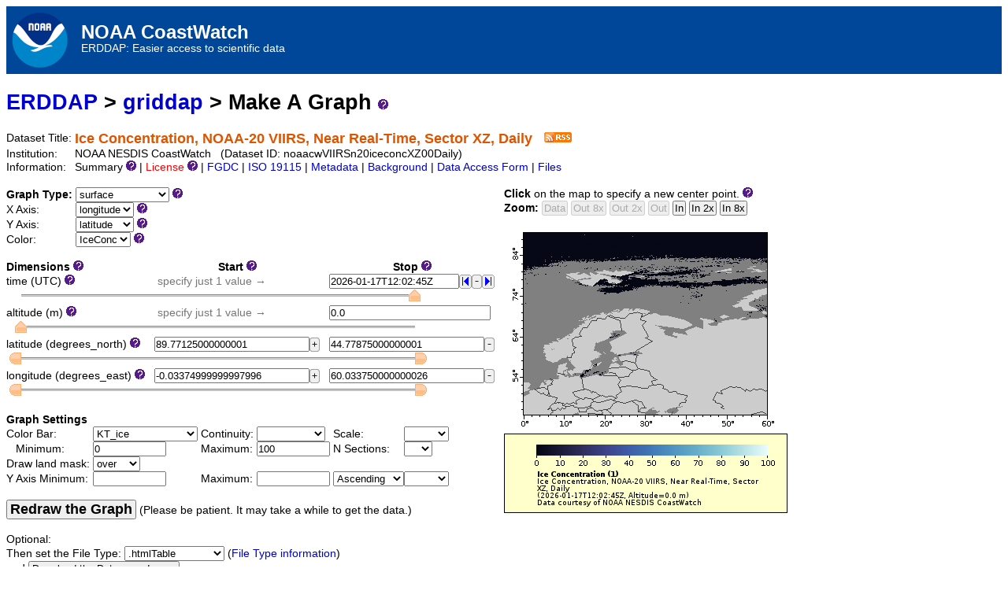

--- FILE ---
content_type: text/html;charset=UTF-8
request_url: https://coastwatch.noaa.gov/erddap/griddap/noaacwVIIRSn20iceconcXZ00Daily.graph
body_size: 20560
content:
<!DOCTYPE html>
<html lang="en-US">
<head>
<meta charset="UTF-8">
<title>ERDDAP - Ice Concentration, NOAA-20 VIIRS, Near Real-Time, Sector XZ, Daily - Make A Graph</title>
<link rel="shortcut icon" href="https://coastwatch.noaa.gov/erddap/images/favicon.ico">
<link href="https://coastwatch.noaa.gov/erddap/images/erddap2.css" rel="stylesheet" type="text/css">
<meta name="viewport" content="width=device-width, initial-scale=1">
<link rel="alternate" type="application/rss+xml" 
  href="https://coastwatch.noaa.gov/erddap/rss/noaacwVIIRSn20iceconcXZ00Daily.rss" 
  title="ERDDAP: Ice Concentration, NOAA-20 VIIRS, Near Real-Time, Sector XZ, Daily">

</head>
<link rel="shortcut icon" href="https://coastwatch.noaa.gov/erddap/images/favicon.ico" type="image/vnd.microsoft.icon">
<body>
<table class="compact nowrap" style="width:100%; vertical-align:middle;  background-color:#004699;">
  <tr>
    <td style="text-align:center; width:89px;"><a
      href="/"><img
      alt="National Oceanic and Atmospheric Administration CoastWatch Program"
      src="https://coastwatch.noaa.gov/erddap/images/NOAA-LogoLockuphorizontal_sm2.png"
      style="vertical-align:middle;"></a></td>
    <td style="text-align:left; font-size:x-large; color:#FFFFFF; ">
      <strong>NOAA CoastWatch</strong>
      <br><small><small><small>ERDDAP: Easier access to scientific data</small></small></small>
      </td>
      <!-- Govt Shutdown Notice -->
      <!--td style="background: #e46f2d; padding: 2px; color: black;"><br />The U.S. government is closed. This site will not be updated; <br />
however, NOAA websites and social media channels necessary to <br />
protect lives and property will be maintained. To learn more, <br />
visit <a href="https://www.commerce.gov/news/blog" style="color: white;" title="Link to Commerce Blog">commerce.gov</a>.
<p>
For the latest forecasts and critical weather information, visit <a href="https://weather.gov" style="color: white;" title="Link to weather.gov">weather.gov</a>
</p><br />
<p>
Automated data processing will continue to populate this site provided services do not require manual intervention.
</p>
<br /><br /> 

</td -->

<!-- General Announcement -->
<!-- td style="background: #e46f2d; padding: 2px; color: black;text-align:center;"><br />
	<p>NOAA CoastWatch Data Services will undergo planned<br />
			maintenance on January 20th, 2026 from 1200-1700Z <br/>
	</p>
</td -->

<!-- Toggle the following Logo/Link when using Banner -->
<!--td style="text-align:right; font-size:small;">
      <a style=" color:#FFFFFF;" title="National Oceanic and Atmospheric Administration CoastWatch Program"
      href="https://coastwatch.noaa.gov">NOAA CoastWatch<br />Central Operations</a>
        </td>
<td style="text-align:center; width:89px;">
<img
      src="https://coastwatch.noaa.gov/erddap/images/NOAA_CWOWPW_graphic_sm.png" alt="NOAA CoastWatch OceanWatch PolarWatch"
      style="vertical-align:middle;"></a>
      </td -->
  </tr>
</table>
<!-- Big HTML tooltips are generated with wz_tooltip from 
    http://wztip.info/index.php/Main_Page (LGPL license) -->
<script src="https://coastwatch.noaa.gov/erddap/images/wz_tooltip.js"></script>

<!-- Drag and Drop is performed by wz_dragdrop from
     http://www.walterzorn.com/dragdrop/dragdrop_e.htm (LGPL license) -->
<script src="https&#x3a;&#x2f;&#x2f;coastwatch&#x2e;noaa&#x2e;gov&#x2f;erddap&#x2f;images&#x2f;wz_dragdrop.js"></script>

<div class="standard_width">

<h1 class="nowrap"><a title="Click here to return to the ERDDAP home page." 
rel="start" href="https://coastwatch.noaa.gov/erddap/index.html">ERDDAP</a>
 &gt; <a rel="contents" href="https&#x3a;&#x2f;&#x2f;coastwatch&#x2e;noaa&#x2e;gov&#x2f;erddap&#x2f;griddap&#x2f;index&#x2e;html&#x3f;page&#x3d;1&#x26;itemsPerPage&#x3d;1000">griddap</a>
 &gt; Make A Graph
<img src="https&#x3a;&#x2f;&#x2f;coastwatch&#x2e;noaa&#x2e;gov&#x2f;erddap&#x2f;images&#x2f;QuestionMark&#x2e;png" alt="&#x3f;" onmouseover="Tip('<div class=&quot;standard_max_width&quot;><strong>To make a graph of data from this grid dataset, repeatedly:</strong><ol> <li>Change the &quot;Graph Type&quot; and the variables for the graph\&#39;s axes. <li>Change the &quot;Dimension Ranges&quot; to specify a subset of the data. <li>Change the &quot;Graph Settings&quot; as desired. <li>Press &quot;Redraw the Graph&quot;. </ol> This Make A Graph web page just simplifies the creation of griddap URLs with graphics commands. <br><strong>If you want, you can create these URLs by hand or have a computer program do it.</strong> <br>Then you don\&#39;t have to use this form to get data. See the &quot;Bypass this form&quot; link below.</div>')" onmouseout="UnTip()"  >

</h1>
<table class="compact nowrap">
  <tr>
    <td>Dataset Title:&nbsp;</td>
    <td style="vertical-align:middle"><span class="standoutColor" style="font-size:130%; line-height:130%;"><strong>Ice Concentration, NOAA-20 VIIRS, Near Real-Time, Sector XZ, Daily</strong>
      &nbsp;
      <a rel="alternate" type="application/rss+xml"   href="https://coastwatch.noaa.gov/erddap/rss/noaacwVIIRSn20iceconcXZ00Daily.rss" 
  title=""><img alt="RSS"
    title="Subscribe to the RSS feed for this dataset..." 
    src="https://coastwatch.noaa.gov/erddap/images/rss.gif" ></a>
      </span>
    </td>
  </tr>
  <tr>
    <td>Institution:&nbsp;</td>
    <td>NOAA NESDIS CoastWatch&nbsp;&nbsp;
    (Dataset ID: noaacwVIIRSn20iceconcXZ00Daily)</td>
  </tr>

  <tr>
    <td>Information:&nbsp;</td>
    <td>Summary <img src="https&#x3a;&#x2f;&#x2f;coastwatch&#x2e;noaa&#x2e;gov&#x2f;erddap&#x2f;images&#x2f;QuestionMark&#x2e;png" alt="&#x3f;" onmouseover="Tip('<div class=&quot;standard_max_width&quot;>Enterprise Ice Concentration/ Ice Mask/ Ice Surface Temperature Products<br><br>cdm_data_type = Grid<br>VARIABLES (all of which use the dimensions [time][altitude][latitude][longitude]):<br>IceConc (Ice Concentration, 1)<br></div>')" onmouseout="UnTip()"  >

    | <span class="warningColor">License</span> <img src="https&#x3a;&#x2f;&#x2f;coastwatch&#x2e;noaa&#x2e;gov&#x2f;erddap&#x2f;images&#x2f;QuestionMark&#x2e;png" alt="&#x3f;" onmouseover="Tip('<div class=&quot;standard_max_width&quot;>https://science.nasa.gov/earth-science/earth-science-data/data-information-policy/ The data may be used and redistributed for free but is not intended<br>for legal use, since it may contain inaccuracies. Neither the data<br>Contributor, ERD, NOAA, nor the United States Government, nor any<br>of their employees or contractors, makes any warranty, express or<br>implied, including warranties of merchantability and fitness for a<br>particular purpose, or assumes any legal liability for the accuracy,<br>completeness, or usefulness, of this information.</div>')" onmouseout="UnTip()"  >

     | <a rel="alternate" 
          title="FGDC-STD-001-1998 Metadata" 
          href="https://coastwatch.noaa.gov/erddap/griddap/noaacwVIIRSn20iceconcXZ00Daily.fgdc">FGDC</a>
     | <a rel="alternate" 
          title="ISO 19115-2/19139 Metadata" 
          href="https://coastwatch.noaa.gov/erddap/griddap/noaacwVIIRSn20iceconcXZ00Daily.iso19115">ISO 19115</a>
     | <a rel="alternate" 
          title="Click to see a list of this dataset's variables and the complete list of metadata attributes." 
          href="https://coastwatch.noaa.gov/erddap/info/noaacwVIIRSn20iceconcXZ00Daily/index.html">Metadata</a>
     | <a rel="bookmark" 
          title="Click to see background information from the source of this dataset." 
          href="https&#x3a;&#x2f;&#x2f;coastwatch&#x2e;noaa&#x2e;gov">Background</a>

     | <a rel="alternate" title="Click to see an OPeNDAP Data Access Form for this dataset so that you can request data." 
         href="https://coastwatch.noaa.gov/erddap/griddap/noaacwVIIRSn20iceconcXZ00Daily.html">Data Access Form</a>

     | <a rel="alternate" title="ERDDAP&#x27;s&#x20;&#x22;files&#x22;&#x20;system&#x20;lets&#x20;you&#x20;browse&#x20;a&#x20;virtual&#x20;file&#x20;system&#x20;and&#x20;download&#x20;source&#x20;data&#x20;files&#x2e;&#xa;WARNING&#x21;&#x20;The&#x20;dataset&#x27;s&#x20;metadata&#x20;and&#x20;variable&#x20;names&#x20;in&#x20;these&#x20;source&#x20;files&#x20;may&#x20;be&#x20;different&#x20;&#xa;than&#x20;elsewhere&#x20;in&#x20;ERDDAP&#x21;&#x20;&#xa;You&#x20;might&#x20;prefer&#x20;using&#x20;the&#x20;dataset&#x27;s&#x20;Data&#x20;Access&#x20;Form&#x20;instead&#x2e;" 
         href="https://coastwatch.noaa.gov/erddap/files/noaacwVIIRSn20iceconcXZ00Daily/">Files</a>

</td>
  </tr>
</table>
<noscript><div style="color:red"><strong>To work correctly, this web page requires that JavaScript be enabled in your browser.</strong> Please:
<br>1) Enable JavaScript in your browser:
<br>&nbsp;&nbsp;&nbsp;&nbsp;&nbsp; &bull; Chrome: "Settings : Advanced : Privacy and security : Site Settings : JavaScript"
<br>&nbsp;&nbsp;&nbsp;&nbsp;&nbsp; &bull; Firefox: (it should be always on!)"
<br>&nbsp;&nbsp;&nbsp;&nbsp;&nbsp; &bull; Opera: "Settings : Websites : JavaScript"
<br>&nbsp;&nbsp;&nbsp;&nbsp;&nbsp; &bull; Safari: "Safari : Preferences : Security : Enable JavaScript"
<br>2) Reload this web page.
<br>&nbsp;</div>
</noscript>

&nbsp;
<table class="compact">
<tr><td class="L T">
<form name="f1" method="GET"
  action="javascript:void(0);"  >
<table class="compact nowrap">
<tr>
  <td><strong>Graph Type:&nbsp;</strong>  </td>
  <td>
<select name="draw" size="1" onChange='mySubmit(false);' >
<option>lines
<option>linesAndMarkers
<option>markers
<option selected="selected">surface
</select> <img src="https&#x3a;&#x2f;&#x2f;coastwatch&#x2e;noaa&#x2e;gov&#x2f;erddap&#x2f;images&#x2f;QuestionMark&#x2e;png" alt="&#x3f;" onmouseover="Tip('<div class=&quot;standard_max_width&quot;><strong>Graph Type</strong> <br><strong>lines</strong> draws lines on a graph where X=a dimension and Y=a data variable. <p><strong>linesAndMarkers</strong> draws lines and markers on a graph where X=a dimension and Y=a data variable. If a Color variable is specified, the markers are colored. <p><strong>markers</strong> plots markers on a graph where X=a dimension and Y=a data variable. If a Color variable is specified, the markers are colored. <p><strong>sticks</strong> is usually used to plot time on the x axis, with the sticks being drawn from the x component and y component of currents or wind data. <p><strong>surface</strong> plots a longitude/latitude grid of data as a colored surface on a map. <p><strong>vectors</strong> plots vectors on a map. Currently, this requires that X=longitude and Y=latitude. The other variables provide the vector\&#39;s x component and y component. So it is often used for currents or wind data. <p><strong>Changing the Graph Type or variables automatically submits this form.</strong> <br>For the remainder of this form: make changes, then press <kbd>Redraw the Graph</kbd> below.</div>')" onmouseout="UnTip()"  >
  </td>
</tr>
<tr>
  <td>X Axis:&nbsp;  </td>
  <td>
<select name="var0" size="1" onChange='mySubmit(true);' >
<option>time
<option>latitude
<option selected="selected">longitude
</select> <img src="https&#x3a;&#x2f;&#x2f;coastwatch&#x2e;noaa&#x2e;gov&#x2f;erddap&#x2f;images&#x2f;QuestionMark&#x2e;png" alt="&#x3f;" onmouseover="Tip('Select the variable for the map\&#39;s X Axis.<p><strong>Changing the <kbd>Graph Type</kbd> or variables automatically submits this form.</strong> <br>For the remainder of this form: <br>make changes, then press <kbd>Redraw the Graph</kbd> below.')" onmouseout="UnTip()"  >
  </td>
</tr>
<tr>
  <td>Y Axis:&nbsp;  </td>
  <td>
<select name="var1" size="1" onChange='mySubmit(true);' >
<option>time
<option selected="selected">latitude
<option>longitude
</select> <img src="https&#x3a;&#x2f;&#x2f;coastwatch&#x2e;noaa&#x2e;gov&#x2f;erddap&#x2f;images&#x2f;QuestionMark&#x2e;png" alt="&#x3f;" onmouseover="Tip('Select the variable for the map\&#39;s Y Axis.<p><strong>Changing the <kbd>Graph Type</kbd> or variables automatically submits this form.</strong> <br>For the remainder of this form: <br>make changes, then press <kbd>Redraw the Graph</kbd> below.')" onmouseout="UnTip()"  >
  </td>
</tr>
<tr>
  <td>Color:&nbsp;  </td>
  <td>
<select name="var2" size="1" onChange='mySubmit(true);' >
<option selected="selected">IceConc
</select> <img src="https&#x3a;&#x2f;&#x2f;coastwatch&#x2e;noaa&#x2e;gov&#x2f;erddap&#x2f;images&#x2f;QuestionMark&#x2e;png" alt="&#x3f;" onmouseover="Tip('Select the variable for the surface\&#39;s color (via the Color Bar).<p><strong>Changing the <kbd>Graph Type</kbd> or variables automatically submits this form.</strong> <br>For the remainder of this form: <br>make changes, then press <kbd>Redraw the Graph</kbd> below.')" onmouseout="UnTip()"  >
  </td>
</tr>
</table>
&nbsp;
<table class="compact nowrap" style="width:50%;">
<tr>
  <th class="L">Dimensions <img src="https&#x3a;&#x2f;&#x2f;coastwatch&#x2e;noaa&#x2e;gov&#x2f;erddap&#x2f;images&#x2f;QuestionMark&#x2e;png" alt="&#x3f;" onmouseover="Tip('A dimension is a one dimensional array of values.<br>Each grid data variable has these dimensions (axes).')" onmouseout="UnTip()"  >
</th>
  <th style="text-align:center;">&nbsp;&nbsp;&nbsp;Start <img src="https&#x3a;&#x2f;&#x2f;coastwatch&#x2e;noaa&#x2e;gov&#x2f;erddap&#x2f;images&#x2f;QuestionMark&#x2e;png" alt="&#x3f;" onmouseover="Tip('A dimension is a one dimensional array of values.<br><kbd>Start:Stop</kbd> specify the subset of data that will be plotted on the graph.<br><kbd>Start</kbd> is the first value of the subset.')" onmouseout="UnTip()"  >
</th>
  <th style="text-align:center;">&nbsp;&nbsp;&nbsp;Stop <img src="https&#x3a;&#x2f;&#x2f;coastwatch&#x2e;noaa&#x2e;gov&#x2f;erddap&#x2f;images&#x2f;QuestionMark&#x2e;png" alt="&#x3f;" onmouseover="Tip('A dimension is a one dimensional array of values.<br><kbd>Start:Stop</kbd> specify the subset of data that will be plotted on the graph.<br><kbd>Stop</kbd> is the last value of the subset.')" onmouseout="UnTip()"  >
</th>
</tr>
<tr>
  <td>time (UTC) <img src="https&#x3a;&#x2f;&#x2f;coastwatch&#x2e;noaa&#x2e;gov&#x2f;erddap&#x2f;images&#x2f;QuestionMark&#x2e;png" alt="&#x3f;" onmouseover="Tip('<div class=&quot;standard_max_width&quot;>&nbsp;&nbsp;Float64 time[1929] {<br>&nbsp;&nbsp;&nbsp;&nbsp;String _CoordinateAxisType &quot;Time&quot;;<br>&nbsp;&nbsp;&nbsp;&nbsp;Float64 actual_range 1.599999935433e+9, 1.76865136517e+9;<br>&nbsp;&nbsp;&nbsp;&nbsp;String axis &quot;T&quot;;<br>&nbsp;&nbsp;&nbsp;&nbsp;String bounds &quot;time_bounds&quot;;<br>&nbsp;&nbsp;&nbsp;&nbsp;String calendar &quot;gregorian&quot;;<br>&nbsp;&nbsp;&nbsp;&nbsp;String ioos_category &quot;Time&quot;;<br>&nbsp;&nbsp;&nbsp;&nbsp;String long_name &quot;Time&quot;;<br>&nbsp;&nbsp;&nbsp;&nbsp;String standard_name &quot;time&quot;;<br>&nbsp;&nbsp;&nbsp;&nbsp;String time_origin &quot;01-JAN-1970 00:00:00&quot;;<br>&nbsp;&nbsp;&nbsp;&nbsp;String units &quot;seconds since 1970-01-01T00:00:00Z&quot;;<br>&nbsp;&nbsp;}<br></div>')" onmouseout="UnTip()"  >
</td>
<td>&nbsp;&nbsp;&nbsp;<span class="subduedColor">&nbsp;specify just 1 value &rarr;</span>
<input type="hidden" name="start0" value="SeeStop" >
  </td>
<td><table class="compact nowrap" style="width:10%;">
<tr><td>&nbsp;&nbsp;&nbsp;<input type="text" name="stop0" value="2026&#x2d;01&#x2d;17T12&#x3a;02&#x3a;45Z"
  onkeypress=' var key = window.event? event.keyCode : event.which? event.which : 0;  return key != 13;' 
   onmouseover="Tip('time has 1929 values<br>ranging from 2020-09-13T12:25:35Z to 2026-01-17T12:02:45Z <br>with uneven spacing ~= 1 day 0h 17m 55s')" onmouseout="UnTip()"  
  size="19" maxlength="255"  ></td>
<td class="B">
<img src="https&#x3a;&#x2f;&#x2f;coastwatch&#x2e;noaa&#x2e;gov&#x2f;erddap&#x2f;images&#x2f;arrowLL&#x2e;gif" alt="&#x7c;&#x3c;" onmouseover="Tip('Select the first item and redraw the graph.')" onmouseout="UnTip()"  class="B" onMouseUp='f1.stop0.value="2020-09-13T12:25:35Z"; mySubmit(true);'>
</td>
<td class="B">
<img src="https&#x3a;&#x2f;&#x2f;coastwatch&#x2e;noaa&#x2e;gov&#x2f;erddap&#x2f;images&#x2f;minus&#x2e;gif" alt="&#x2d;" onmouseover="Tip('Select the previous item and redraw the graph.')" onmouseout="UnTip()"  class="B" onMouseUp='f1.stop0.value="2026-01-16T12:21:41Z"; mySubmit(true);'>
</td>
<td class="B">
<img src="https&#x3a;&#x2f;&#x2f;coastwatch&#x2e;noaa&#x2e;gov&#x2f;erddap&#x2f;images&#x2f;arrowRR&#x2e;gif" alt="&#x3e;&#x7c;" onmouseover="Tip('Select the last item and redraw the graph.')" onmouseout="UnTip()"  class="B" onMouseUp='f1.stop0.value="last"; mySubmit(true);'>
</td>
</tr>
</table>
  </td>
<tr>
  <td colspan="3" class="N">
      <img id="sliderLeft0" src="https&#x3a;&#x2f;&#x2f;coastwatch&#x2e;noaa&#x2e;gov&#x2f;erddap&#x2f;images&#x2f;sliderCenter&#x2e;gif" 
        width="15" height="17"  alt="&#x3c;">
      <img id="sliderBg0" src="https&#x3a;&#x2f;&#x2f;coastwatch&#x2e;noaa&#x2e;gov&#x2f;erddap&#x2f;images&#x2f;sliderBg&#x2e;gif" 
        width="500" height="17"  alt="&#x3c;">
  </td>
</tr>
<tr>
  <td>altitude (m) <img src="https&#x3a;&#x2f;&#x2f;coastwatch&#x2e;noaa&#x2e;gov&#x2f;erddap&#x2f;images&#x2f;QuestionMark&#x2e;png" alt="&#x3f;" onmouseover="Tip('<div class=&quot;standard_max_width&quot;>&nbsp;&nbsp;Float64 altitude[1] {<br>&nbsp;&nbsp;&nbsp;&nbsp;String _CoordinateAxisType &quot;Height&quot;;<br>&nbsp;&nbsp;&nbsp;&nbsp;String _CoordinateZisPositive &quot;up&quot;;<br>&nbsp;&nbsp;&nbsp;&nbsp;Float64 actual_range 0.0, 0.0;<br>&nbsp;&nbsp;&nbsp;&nbsp;String axis &quot;Z&quot;;<br>&nbsp;&nbsp;&nbsp;&nbsp;String ioos_category &quot;Location&quot;;<br>&nbsp;&nbsp;&nbsp;&nbsp;String long_name &quot;Altitude&quot;;<br>&nbsp;&nbsp;&nbsp;&nbsp;String positive &quot;up&quot;;<br>&nbsp;&nbsp;&nbsp;&nbsp;String standard_name &quot;altitude&quot;;<br>&nbsp;&nbsp;&nbsp;&nbsp;String units &quot;m&quot;;<br>&nbsp;&nbsp;}<br></div>')" onmouseout="UnTip()"  >
</td>
<td>&nbsp;&nbsp;&nbsp;<span class="subduedColor">&nbsp;specify just 1 value &rarr;</span>
<input type="hidden" name="start1" value="SeeStop" >
  </td>
<td><table class="compact nowrap" style="width:10%;">
<tr><td>&nbsp;&nbsp;&nbsp;<input type="text" name="stop1" value="0&#x2e;0"
  onkeypress=' var key = window.event? event.keyCode : event.which? event.which : 0;  return key != 13;' 
   onmouseover="Tip('altitude has 1 value: 0.0 m')" onmouseout="UnTip()"  
  size="24" maxlength="255"  ></td>
</tr>
</table>
  </td>
<tr>
  <td colspan="3" class="N">
      <img id="sliderLeft1" src="https&#x3a;&#x2f;&#x2f;coastwatch&#x2e;noaa&#x2e;gov&#x2f;erddap&#x2f;images&#x2f;sliderCenter&#x2e;gif" 
        width="15" height="17"  alt="&#x3c;">
      <img id="sliderBg1" src="https&#x3a;&#x2f;&#x2f;coastwatch&#x2e;noaa&#x2e;gov&#x2f;erddap&#x2f;images&#x2f;sliderBg&#x2e;gif" 
        width="500" height="17"  alt="&#x3c;">
  </td>
</tr>
<tr>
  <td>latitude (degrees_north) <img src="https&#x3a;&#x2f;&#x2f;coastwatch&#x2e;noaa&#x2e;gov&#x2f;erddap&#x2f;images&#x2f;QuestionMark&#x2e;png" alt="&#x3f;" onmouseover="Tip('<div class=&quot;standard_max_width&quot;>&nbsp;&nbsp;Float64 latitude[6000] {<br>&nbsp;&nbsp;&nbsp;&nbsp;String _CoordinateAxisType &quot;Lat&quot;;<br>&nbsp;&nbsp;&nbsp;&nbsp;Float64 actual_range 44.77875000000001, 89.77125000000001;<br>&nbsp;&nbsp;&nbsp;&nbsp;String axis &quot;Y&quot;;<br>&nbsp;&nbsp;&nbsp;&nbsp;String ioos_category &quot;Location&quot;;<br>&nbsp;&nbsp;&nbsp;&nbsp;String long_name &quot;Latitude&quot;;<br>&nbsp;&nbsp;&nbsp;&nbsp;String standard_name &quot;latitude&quot;;<br>&nbsp;&nbsp;&nbsp;&nbsp;String units &quot;degrees_north&quot;;<br>&nbsp;&nbsp;}<br></div>')" onmouseout="UnTip()"  >
</td>
<td><table class="compact nowrap" style="width:10%;">
<tr><td>&nbsp;&nbsp;&nbsp;<input type="text" name="start2" value="89&#x2e;77125000000001"
  onkeypress=' var key = window.event? event.keyCode : event.which? event.which : 0;  return key != 13;' 
   onmouseover="Tip('latitude has 6000 values<br>ranging from 89.77125000000001 to 44.77875000000001 degrees_north<br>with even spacing = -0.0075 degrees_north')" onmouseout="UnTip()"  
  size="23" maxlength="255"  ></td>
<td class="B">
<img src="https&#x3a;&#x2f;&#x2f;coastwatch&#x2e;noaa&#x2e;gov&#x2f;erddap&#x2f;images&#x2f;plus&#x2e;gif" alt="&#x2b;" onmouseover="Tip('Select the next item and redraw the graph.')" onmouseout="UnTip()"  class="B" onMouseUp='f1.start2.value="89.76375000000002"; mySubmit(true);'>
</td>
</tr>
</table>
  </td>
<td><table class="compact nowrap" style="width:10%;">
<tr><td>&nbsp;&nbsp;&nbsp;<input type="text" name="stop2" value="44&#x2e;77875000000001"
  onkeypress=' var key = window.event? event.keyCode : event.which? event.which : 0;  return key != 13;' 
   onmouseover="Tip('latitude has 6000 values<br>ranging from 89.77125000000001 to 44.77875000000001 degrees_north<br>with even spacing = -0.0075 degrees_north')" onmouseout="UnTip()"  
  size="23" maxlength="255"  ></td>
<td class="B">
<img src="https&#x3a;&#x2f;&#x2f;coastwatch&#x2e;noaa&#x2e;gov&#x2f;erddap&#x2f;images&#x2f;minus&#x2e;gif" alt="&#x2d;" onmouseover="Tip('Select the previous item and redraw the graph.')" onmouseout="UnTip()"  class="B" onMouseUp='f1.stop2.value="44.78625000000001"; mySubmit(true);'>
</td>
</tr>
</table>
  </td>
<tr>
  <td colspan="3" class="N">
      <img id="sliderLeft2" src="https&#x3a;&#x2f;&#x2f;coastwatch&#x2e;noaa&#x2e;gov&#x2f;erddap&#x2f;images&#x2f;sliderLeft&#x2e;gif" 
        width="15" height="17"  alt="&#x3c;">
      <img id="sliderBg2" src="https&#x3a;&#x2f;&#x2f;coastwatch&#x2e;noaa&#x2e;gov&#x2f;erddap&#x2f;images&#x2f;sliderBg&#x2e;gif" 
        width="500" height="17"  alt="slider">
      <img id="sliderRight2" src="https&#x3a;&#x2f;&#x2f;coastwatch&#x2e;noaa&#x2e;gov&#x2f;erddap&#x2f;images&#x2f;sliderRight&#x2e;gif" 
        width="15" height="17"  alt="&#x3e;">
  </td>
</tr>
<tr>
  <td>longitude (degrees_east) <img src="https&#x3a;&#x2f;&#x2f;coastwatch&#x2e;noaa&#x2e;gov&#x2f;erddap&#x2f;images&#x2f;QuestionMark&#x2e;png" alt="&#x3f;" onmouseover="Tip('<div class=&quot;standard_max_width&quot;>&nbsp;&nbsp;Float64 longitude[8010] {<br>&nbsp;&nbsp;&nbsp;&nbsp;String _CoordinateAxisType &quot;Lon&quot;;<br>&nbsp;&nbsp;&nbsp;&nbsp;Float64 actual_range -0.03374999999997996, 60.033750000000026;<br>&nbsp;&nbsp;&nbsp;&nbsp;String axis &quot;X&quot;;<br>&nbsp;&nbsp;&nbsp;&nbsp;String ioos_category &quot;Location&quot;;<br>&nbsp;&nbsp;&nbsp;&nbsp;String long_name &quot;Longitude&quot;;<br>&nbsp;&nbsp;&nbsp;&nbsp;String standard_name &quot;longitude&quot;;<br>&nbsp;&nbsp;&nbsp;&nbsp;String units &quot;degrees_east&quot;;<br>&nbsp;&nbsp;}<br></div>')" onmouseout="UnTip()"  >
</td>
<td><table class="compact nowrap" style="width:10%;">
<tr><td>&nbsp;&nbsp;&nbsp;<input type="text" name="start3" value="&#x2d;0&#x2e;03374999999997996"
  onkeypress=' var key = window.event? event.keyCode : event.which? event.which : 0;  return key != 13;' 
   onmouseover="Tip('longitude has 8010 values<br>ranging from -0.03374999999997996 to 60.033750000000026 degrees_east<br>with even spacing = 0.0075 degrees_east')" onmouseout="UnTip()"  
  size="23" maxlength="255"  ></td>
<td class="B">
<img src="https&#x3a;&#x2f;&#x2f;coastwatch&#x2e;noaa&#x2e;gov&#x2f;erddap&#x2f;images&#x2f;plus&#x2e;gif" alt="&#x2b;" onmouseover="Tip('Select the next item and redraw the graph.')" onmouseout="UnTip()"  class="B" onMouseUp='f1.start3.value="-0.026249999999979963"; mySubmit(true);'>
</td>
</tr>
</table>
  </td>
<td><table class="compact nowrap" style="width:10%;">
<tr><td>&nbsp;&nbsp;&nbsp;<input type="text" name="stop3" value="60&#x2e;033750000000026"
  onkeypress=' var key = window.event? event.keyCode : event.which? event.which : 0;  return key != 13;' 
   onmouseover="Tip('longitude has 8010 values<br>ranging from -0.03374999999997996 to 60.033750000000026 degrees_east<br>with even spacing = 0.0075 degrees_east')" onmouseout="UnTip()"  
  size="23" maxlength="255"  ></td>
<td class="B">
<img src="https&#x3a;&#x2f;&#x2f;coastwatch&#x2e;noaa&#x2e;gov&#x2f;erddap&#x2f;images&#x2f;minus&#x2e;gif" alt="&#x2d;" onmouseover="Tip('Select the previous item and redraw the graph.')" onmouseout="UnTip()"  class="B" onMouseUp='f1.stop3.value="60.026250000000026"; mySubmit(true);'>
</td>
</tr>
</table>
  </td>
<tr>
  <td colspan="3" class="N">
      <img id="sliderLeft3" src="https&#x3a;&#x2f;&#x2f;coastwatch&#x2e;noaa&#x2e;gov&#x2f;erddap&#x2f;images&#x2f;sliderLeft&#x2e;gif" 
        width="15" height="17"  alt="&#x3c;">
      <img id="sliderBg3" src="https&#x3a;&#x2f;&#x2f;coastwatch&#x2e;noaa&#x2e;gov&#x2f;erddap&#x2f;images&#x2f;sliderBg&#x2e;gif" 
        width="500" height="17"  alt="slider">
      <img id="sliderRight3" src="https&#x3a;&#x2f;&#x2f;coastwatch&#x2e;noaa&#x2e;gov&#x2f;erddap&#x2f;images&#x2f;sliderRight&#x2e;gif" 
        width="15" height="17"  alt="&#x3e;">
  </td>
</tr>
</table>
&nbsp;
<table class="compact nowrap">
  <tr><th class="L" colspan="6">Graph Settings</th></tr>
  <tr>
    <td>Color Bar:&nbsp;</td>
    <td><select name="p" size="1"
   onmouseover="Tip('Select a palette for the color bar (or leave blank to get the default).')" onmouseout="UnTip()"    >
<option></option>
<option>BlackBlueWhite
<option>BlackGreenWhite
<option>BlackRedWhite
<option>BlackWhite
<option>BlueWhiteRed
<option>BlueWideWhiteRed
<option>LightRainbow
<option>Ocean
<option>OceanDepth
<option>Rainbow
<option>Rainbow2
<option>Rainfall
<option>ReverseRainbow
<option>RedWhiteBlue
<option>RedWhiteBlue2
<option>RedWideWhiteBlue
<option>Spectrum
<option>Topography
<option>TopographyDepth
<option>WhiteBlueBlack
<option>WhiteGreenBlack
<option>WhiteRedBlack
<option>WhiteBlack
<option>YellowRed
<option>KT_algae
<option>KT_amp
<option>KT_balance
<option>KT_curl
<option>KT_deep
<option>KT_delta
<option>KT_dense
<option>KT_gray
<option>KT_haline
<option selected="selected">KT_ice
<option>KT_matter
<option>KT_oxy
<option>KT_phase
<option>KT_solar
<option>KT_speed
<option>KT_tempo
<option>KT_thermal
<option>KT_turbid
<option>EK80
<option>CRW_hotspot
<option>CRW_dhw
<option>CRW_sst
<option>CRW_sstanomaly
<option>CRW_alert
<option>nccos
<option>iceclass
<option>gmt
<option>CRW_heatwave
<option>HSL256
<option>turbo
<option>Wind050
</select></td>
    <td>&nbsp;Continuity:&nbsp;</td>
    <td><select name="pc" size="1"
   onmouseover="Tip('Specify whether the colors should be continuous or discrete<br>(or leave blank for the default).')" onmouseout="UnTip()"    >
<option selected="selected"></option>
<option>Continuous
<option>Discrete
</select></td>
    <td>&nbsp;Scale:&nbsp;</td>
    <td><select name="ps" size="1"
   onmouseover="Tip('Select a scale for the color bar (or leave blank for the default).')" onmouseout="UnTip()"    >
<option selected="selected"></option>
<option>Linear
<option>Log
</select></td>
  </tr>
  <tr>
    <td>&nbsp;&nbsp;&nbsp;Minimum:&nbsp;</td>
    <td><input type="text" name="pMin" value="0"
  onkeypress=' var key = window.event? event.keyCode : event.which? event.which : 0;  return key != 13;' 
   onmouseover="Tip('Specify the minimum value for the color bar (or leave blank for the default).')" onmouseout="UnTip()"  
  size="10" maxlength="60"  ></td>
    <td>&nbsp;Maximum:&nbsp;</td>
    <td><input type="text" name="pMax" value="100"
  onkeypress=' var key = window.event? event.keyCode : event.which? event.which : 0;  return key != 13;' 
   onmouseover="Tip('Specify the maximum value for the color bar (or leave blank for the default).')" onmouseout="UnTip()"  
  size="10" maxlength="60"  ></td>
    <td>&nbsp;N Sections:&nbsp;</td>
    <td><select name="pSec" size="1"
   onmouseover="Tip('Specify the number of sections for the color bar <br>and the number of labels beneath the color bar (minus 1) <br>(or leave blank for the default).')" onmouseout="UnTip()"    >
<option selected="selected"></option>
<option>2
<option>3
<option>4
<option>5
<option>6
<option>7
<option>8
<option>9
<option>10
<option>11
<option>12
<option>13
<option>14
<option>15
<option>16
<option>17
<option>18
<option>19
<option>20
<option>21
<option>22
<option>23
<option>24
<option>25
<option>26
<option>27
<option>28
<option>29
<option>30
<option>31
<option>32
<option>33
<option>34
<option>35
<option>36
<option>37
<option>38
<option>39
<option>40
</select></td>
  </tr>
  <tr>
    <td>Draw land mask:&nbsp;</td>
    <td><select name="land" size="1"
   onmouseover="Tip('Specify whether the land mask should be drawn \&#39;under\&#39; or \&#39;over\&#39; the data, or not drawn (\&#39;off\&#39;). <br>(Some data has already had a land mask applied, making this irrelevant.) <br>(Or leave this blank to use the default value.)')" onmouseout="UnTip()"    >
<option></option>
<option>under
<option selected="selected">over
<option>outline
<option>off
</select></td>
    <td></td>
    <td></td>
    <td></td>
    <td></td>
</tr>
  <tr>
    <td>Y Axis Minimum:&nbsp;</td>
    <td><input type="text" name="yRangeMin" value=""
  onkeypress=' var key = window.event? event.keyCode : event.which? event.which : 0;  return key != 13;' 
   onmouseover="Tip('<div class=&quot;narrow_max_width&quot;>Specify the minimum value for the graph\&#39;s Y axis (or leave blank for the default).<p>Recommended Use: Most of the time, leave this blank so that all of the data will be visible and the Y axis will have an appropriate range. But if you are comparing multiple graphs, set this to a specific value so the graphs all have the same range. (Make sure the range is big enough to show all of the data!)</div>')" onmouseout="UnTip()"  
  size="10" maxlength="30"  ></td>
    <td>&nbsp;Maximum:&nbsp;</td>
    <td><input type="text" name="yRangeMax" value=""
  onkeypress=' var key = window.event? event.keyCode : event.which? event.which : 0;  return key != 13;' 
   onmouseover="Tip('<div class=&quot;narrow_max_width&quot;>Specify the maximum value for the graph\&#39;s Y axis (or leave blank for the default).<p>Recommended Use: Most of the time, leave this blank so that all of the data will be visible and the Y axis will have an appropriate range. But if you are comparing multiple graphs, set this to a specific value so the graphs all have the same range. (Make sure the range is big enough to show all of the data!)</div>')" onmouseout="UnTip()"  
  size="10" maxlength="30"  ></td>
    <td>&nbsp;<select name="yRangeAscending" size="1"
   onmouseover="Tip('For graphs (not maps), the Y axis values can be ascending <br>(normal order) or descending (i.e., flipped or reversed).')" onmouseout="UnTip()"    >
<option selected="selected">Ascending
<option>Descending
</select></td>
    <td><select name="yScale" size="1"
   onmouseover="Tip('The preferred Y axis scale can be &quot;&quot; (the default, dependent <br>on the y variable\&#39;s colorBarScale attribute), &quot;Linear&quot;, or <br>&quot;Log&quot;. For maps, or if the y axis is a time axis, or if the <br>Y Axis Minimum &lt;= 0, requests for &quot;log&quot; will be ignored.')" onmouseout="UnTip()"    >
<option selected="selected"></option>
<option>Linear
<option>Log
</select></td>
  </tr>
</table>
<script> 
function makeQuery(varsToo) { 
  try { 
    var d = document; 
    var start, tv, c = "", q = ""; 
    start = d.f1.start0.value; 
    c += "%5B"; 
    if (start != "SeeStop") c += "(" + start + "):"; 
    c += "(" + d.f1.stop0.value + ")%5D"; 
    start = d.f1.start1.value; 
    c += "%5B"; 
    if (start != "SeeStop") c += "(" + start + "):"; 
    c += "(" + d.f1.stop1.value + ")%5D"; 
    start = d.f1.start2.value; 
    c += "%5B"; 
    if (start != "SeeStop") c += "(" + start + "):"; 
    c += "(" + d.f1.stop2.value + ")%5D"; 
    start = d.f1.start3.value; 
    c += "%5B"; 
    if (start != "SeeStop") c += "(" + start + "):"; 
    c += "(" + d.f1.stop3.value + ")%5D"; 
    if (d.f1.var0.selectedIndex == 1) d.f1.var1.selectedIndex = 2;
    if (d.f1.var1.selectedIndex == 2) d.f1.var0.selectedIndex = 1;
    tv = d.f1.var2.options[d.f1.var2.selectedIndex].text; 
    if (tv.length > 0) { 
      if (q.length > 0) q += ","; 
      q += tv + c; 
    } 
    q += "&.draw=" + d.f1.draw.options[d.f1.draw.selectedIndex].text; 
    if (varsToo) { 
      q += "&.vars=" + d.f1.var0.options[d.f1.var0.selectedIndex].text + 
        "%7C" + d.f1.var1.options[d.f1.var1.selectedIndex].text; 
      q += "%7C" + d.f1.var2.options[d.f1.var2.selectedIndex].text; 
    } 
    var tpc = d.f1.pc.options[d.f1.pc.selectedIndex].text;
    q += "&.colorBar=" + d.f1.p.options[d.f1.p.selectedIndex].text + "%7C" + 
      (tpc.length > 0? tpc.charAt(0) : "") + "%7C" + 
      d.f1.ps.options[d.f1.ps.selectedIndex].text + "%7C" + 
      d.f1.pMin.value + "%7C" + d.f1.pMax.value + "%7C" + 
      d.f1.pSec.options[d.f1.pSec.selectedIndex].text; 
    if (d.f1.land.selectedIndex > 0) q += "&.land=" + d.f1.land.options[d.f1.land.selectedIndex].text; 
    var yRMin=d.f1.yRangeMin.value; 
    var yRMax=d.f1.yRangeMax.value; 
    var yRAsc=d.f1.yRangeAscending.selectedIndex; 
    var yScl =d.f1.yScale.options[d.f1.yScale.selectedIndex].text; 
    if (yRMin.length > 0 || yRMax.length > 0 || yRAsc == 1 || yScl.length > 0)
      q += "\x26.yRange=" + yRMin + "%7C" + yRMax + "%7C" + (yRAsc==0) + "%7C" + yScl; 
    q += "&.bgColor=0xffccccff"; 
    return q; 
  } catch (e) { 
    alert(e); 
    return ""; 
  } 
} 
function mySubmit(varsToo) { 
  var q = makeQuery(varsToo); 
  if (q.length > 0) window.location="https://coastwatch.noaa.gov/erddap/griddap/noaacwVIIRSn20iceconcXZ00Daily.graph?" + q;
} 
</script> 
&nbsp;
<table class="compact">
<tr><td><button type="button" onMouseUp='mySubmit(true);'
   onmouseover="Tip('Redraw the graph based on the settings above.')" onmouseout="UnTip()"   ><span style="font-size:large;"><strong>Redraw the Graph</strong></span></button>
 (Please be patient. It may take a while to get the data.)
</td></tr>
<tr><td>&nbsp;<br>Optional:<br>Then set the File Type:
<select name="fType" size="1"
   onmouseover="Tip('Select the type of file you want to download.')" onmouseout="UnTip()"   onChange='f1.tUrl.value="https://coastwatch.noaa.gov/erddap/griddap/noaacwVIIRSn20iceconcXZ00Daily" + f1.fType.options[f1.fType.selectedIndex].text + "?IceConc%5B(2026-01-17T12:02:45Z)%5D%5B(0.0)%5D%5B(89.77125000000001):(44.77875000000001)%5D%5B(-0.03374999999997996):(60.033750000000026)%5D&amp;.draw=surface&amp;.vars=longitude%7Clatitude%7CIceConc&amp;.colorBar=KT_ice%7C%7C%7C0%7C100%7C&amp;.land=over&amp;.bgColor=0xffccccff";' >
<option>.asc
<option>.croissant
<option>.csv
<option>.csv0
<option>.csvp
<option>.das
<option>.dds
<option>.dods
<option>.esriAscii
<option>.fgdc
<option selected="selected">.htmlTable
<option>.iso19115
<option>.iso19115_2
<option>.iso19115_3_2016
<option>.iso19139_2007
<option>.itx
<option>.json
<option>.jsonlCSV
<option>.jsonlCSV1
<option>.jsonlKVP
<option>.mat
<option>.nc
<option>.ncHeader
<option>.nccsv
<option>.nccsvMetadata
<option>.ncml
<option>.ncoJson
<option>.odvTxt
<option>.parquet
<option>.parquetWMeta
<option>.timeGaps
<option>.tsv
<option>.tsv0
<option>.tsvp
<option>.wav
<option>.xhtml
<option>.geotif
<option>.kml
<option>.largePdf
<option>.largePng
<option>.pdf
<option>.png
<option>.smallPdf
<option>.smallPng
<option>.transparentPng
</select> (<a rel="help" href="https://coastwatch.noaa.gov/erddap/griddap/documentation.html#fileType">File Type information</a>)
<br>and
<input type="button" value="Download&#x20;the&#x20;Data&#x20;or&#x20;an&#x20;Image" onMouseUp='window.location="https://coastwatch.noaa.gov/erddap/griddap/noaacwVIIRSn20iceconcXZ00Daily" + f1.fType.options[f1.fType.selectedIndex].text + "?IceConc&#37;5B(2026-01-17T12:02:45Z)&#37;5D&#37;5B(0.0)&#37;5D&#37;5B(89.77125000000001):(44.77875000000001)&#37;5D&#37;5B(-0.03374999999997996):(60.033750000000026)&#37;5D&amp;.draw=surface&amp;.vars=longitude&#37;7Clatitude&#37;7CIceConc&amp;.colorBar=KT_ice&#37;7C&#37;7C&#37;7C0&#37;7C100&#37;7C&amp;.land=over&amp;.bgColor=0xffccccff";'
   onmouseover="Tip('Click <kbd>Redraw the Graph</kbd> just before clicking here, so the latest settings are used. <p>Then click here to download the data in the specified File Type.<br>(Please be patient. It may take a while to get the data.)')" onmouseout="UnTip()"   >
</td></tr>
<tr><td>or view the URL:
<input type="text" name="tUrl" value="https&#x3a;&#x2f;&#x2f;coastwatch&#x2e;noaa&#x2e;gov&#x2f;erddap&#x2f;griddap&#x2f;noaacwVIIRSn20iceconcXZ00Daily&#x2e;htmlTable&#x3f;IceConc&#x25;5B&#x28;2026&#x2d;01&#x2d;17T12&#x3a;02&#x3a;45Z&#x29;&#x25;5D&#x25;5B&#x28;0&#x2e;0&#x29;&#x25;5D&#x25;5B&#x28;89&#x2e;77125000000001&#x29;&#x3a;&#x28;44&#x2e;77875000000001&#x29;&#x25;5D&#x25;5B&#x28;&#x2d;0&#x2e;03374999999997996&#x29;&#x3a;&#x28;60&#x2e;033750000000026&#x29;&#x25;5D&#x26;&#x2e;draw&#x3d;surface&#x26;&#x2e;vars&#x3d;longitude&#x25;7Clatitude&#x25;7CIceConc&#x26;&#x2e;colorBar&#x3d;KT&#x5f;ice&#x25;7C&#x25;7C&#x25;7C0&#x25;7C100&#x25;7C&#x26;&#x2e;land&#x3d;over&#x26;&#x2e;bgColor&#x3d;0xffccccff"
  onkeypress=' var key = window.event? event.keyCode : event.which? event.which : 0;  return key != 13;' 
   onmouseover="Tip('<div class=&quot;standard_max_width&quot;><strong>Bypass This Form</strong> <br>griddap lets you request a graph or data by sending a specially formed URL to the server. The URL identifies a dataset, the desired file type for the response, the subset of data that you want to view, and other graph specifications. This form simplifies this task: when you click on <kbd>Redraw the Graph</kbd>, the URL is generated and sent to the server. The URL that you see here is the URL that the form generated to create the image at right. <p><strong>If you learn how to form the URLs, you won\&#39;t have to use this form to get data.</strong> <br>You can write a computer program or script that automatically generates URLs, sends them to ERDDAP, and gets the data or images. For more information on forming the URLs, click on the <kbd>Bypass this form</kbd> link to see the griddap documentation.</div>')" onmouseout="UnTip()"  
  size="60" maxlength="1000"  ><br>(<a rel="help" href="https://coastwatch.noaa.gov/erddap/griddap/documentation.html" title="griddap documentation">Documentation&nbsp;/&nbsp;Bypass&nbsp;this&nbsp;form</a>
<img src="https&#x3a;&#x2f;&#x2f;coastwatch&#x2e;noaa&#x2e;gov&#x2f;erddap&#x2f;images&#x2f;QuestionMark&#x2e;png" alt="&#x3f;" onmouseover="Tip('<div class=&quot;standard_max_width&quot;><strong>Bypass This Form</strong> <br>griddap lets you request a graph or data by sending a specially formed URL to the server. The URL identifies a dataset, the desired file type for the response, the subset of data that you want to view, and other graph specifications. This form simplifies this task: when you click on <kbd>Redraw the Graph</kbd>, the URL is generated and sent to the server. The URL that you see here is the URL that the form generated to create the image at right. <p><strong>If you learn how to form the URLs, you won\&#39;t have to use this form to get data.</strong> <br>You can write a computer program or script that automatically generates URLs, sends them to ERDDAP, and gets the data or images. For more information on forming the URLs, click on the <kbd>Bypass this form</kbd> link to see the griddap documentation.</div>')" onmouseout="UnTip()"  >
)
</td></tr>
</table>

</form>
</td>
<td>&nbsp;&nbsp;&nbsp;</td>
<td class="L T">
<strong>Click</strong> on the map to specify a new center point.
<img src="https&#x3a;&#x2f;&#x2f;coastwatch&#x2e;noaa&#x2e;gov&#x2f;erddap&#x2f;images&#x2f;QuestionMark&#x2e;png" alt="&#x3f;" onmouseover="Tip('Click on the map to specify a new center point. <br>Or, click just outside the map to see a map of the adjacent area. <p>You can zoom way in very quickly by alternately: <br> * Clicking on a new center point. <br> * Pressing <kbd>In 8x</kbd>. <p>If a click doesn\&#39;t change the center point, or a zoom button has&nbsp;&nbsp;<br>no effect, reload this web page and try again.')" onmouseout="UnTip()"  >
<br><strong>Zoom:</strong>
<input type="button" value="Data" class="skinny" disabled
   onmouseover="Tip('Zoom out to the full extent of the data and redraw the map.')" onmouseout="UnTip()"   >
<input type="button" value="Out&#x20;8x" class="skinny" disabled
   onmouseover="Tip('Zoom out 8x and redraw the map.')" onmouseout="UnTip()"   >
<input type="button" value="Out&#x20;2x" class="skinny" disabled
   onmouseover="Tip('Zoom out 2x and redraw the map.')" onmouseout="UnTip()"   >
<input type="button" value="Out" class="skinny" disabled
   onmouseover="Tip('Zoom out a little and redraw the map.')" onmouseout="UnTip()"   >
<input type="button" value="In" class="skinny" onMouseUp='f1.start3.value="5.973"; f1.stop3.value="54.027"; f1.start2.value="91.302"; f1.stop2.value="43.248"; mySubmit(true);'
   onmouseover="Tip('Zoom in a little and redraw the map.')" onmouseout="UnTip()"   >
<input type="button" value="In&#x20;2x" class="skinny" onMouseUp='f1.start3.value="14.983125"; f1.stop3.value="45.016875"; f1.start2.value="82.291875"; f1.stop2.value="52.258125"; mySubmit(true);'
   onmouseover="Tip('Zoom in 2x and redraw the map.')" onmouseout="UnTip()"   >
<input type="button" value="In&#x20;8x" class="skinny" onMouseUp='f1.start3.value="26.245781"; f1.stop3.value="33.754219"; f1.start2.value="71.029219"; f1.stop2.value="63.520781"; mySubmit(true);'
   onmouseover="Tip('Zoom in 8x and redraw the map.')" onmouseout="UnTip()"   >
<br><a href="https&#x3a;&#x2f;&#x2f;coastwatch&#x2e;noaa&#x2e;gov&#x2f;erddap&#x2f;griddap&#x2f;noaacwVIIRSn20iceconcXZ00Daily&#x2e;graph&#x3f;IceConc&#x25;5B&#x28;2026&#x2d;01&#x2d;17T12&#x3a;02&#x3a;45Z&#x29;&#x25;5D&#x25;5B&#x28;0&#x2e;0&#x29;&#x25;5D&#x25;5B&#x28;89&#x2e;77125000000001&#x29;&#x3a;&#x28;44&#x2e;77875000000001&#x29;&#x25;5D&#x25;5B&#x28;&#x2d;0&#x2e;03374999999997996&#x29;&#x3a;&#x28;60&#x2e;033750000000026&#x29;&#x25;5D&#x26;&#x2e;draw&#x3d;surface&#x26;&#x2e;vars&#x3d;longitude&#x25;7Clatitude&#x25;7CIceConc&#x26;&#x2e;colorBar&#x3d;KT&#x5f;ice&#x25;7C&#x25;7C&#x25;7C0&#x25;7C100&#x25;7C&#x26;&#x2e;land&#x3d;over&#x26;&#x2e;bgColor&#x3d;0xffccccff&amp;.click="><img ismap width="360" height="440" alt="[The graph you specified. Please be patient.]" src="https&#x3a;&#x2f;&#x2f;coastwatch&#x2e;noaa&#x2e;gov&#x2f;erddap&#x2f;griddap&#x2f;noaacwVIIRSn20iceconcXZ00Daily&#x2e;png&#x3f;IceConc&#x25;5B&#x28;2026&#x2d;01&#x2d;17T12&#x3a;02&#x3a;45Z&#x29;&#x25;5D&#x25;5B&#x28;0&#x2e;0&#x29;&#x25;5D&#x25;5B&#x28;89&#x2e;77125000000001&#x29;&#x3a;&#x28;44&#x2e;77875000000001&#x29;&#x25;5D&#x25;5B&#x28;&#x2d;0&#x2e;03374999999997996&#x29;&#x3a;&#x28;60&#x2e;033750000000026&#x29;&#x25;5D&#x26;&#x2e;draw&#x3d;surface&#x26;&#x2e;vars&#x3d;longitude&#x25;7Clatitude&#x25;7CIceConc&#x26;&#x2e;colorBar&#x3d;KT&#x5f;ice&#x25;7C&#x25;7C&#x25;7C0&#x25;7C100&#x25;7C&#x26;&#x2e;land&#x3d;over&#x26;&#x2e;bgColor&#x3d;0xffccccff"></a>
</td></tr></table>
<br>&nbsp;
<hr>
<h2><a class="selfLink" id="uses" href="#uses" rel="help">Things You Can Do With Your Graphs</a></h2>
Well, you can do anything you want with your graphs, of course.
But some things you might not have considered are:
<ul>
<li>Web page authors can
  <a rel="help" href="https://coastwatch.noaa.gov/erddap/images/embed.html"
    >embed a graph of the latest data in a web page</a>
  using HTML &lt;img&gt; tags.
<li>Anyone can use ERDDAPs <a rel="help" href="https://coastwatch.noaa.gov/erddap/slidesorter.html">Slide Sorter</a>
to build a personal web page that displays graphs
with the latest data (or other images or HTML content), each in its own, draggable slide.
<br>&nbsp;
</ul>

<hr>
<h2><a class="selfLink" id="DAS" href="#DAS" rel="bookmark">The Dataset Attribute Structure (.das) for this Dataset</a></h2>
<pre style="white-space:pre-wrap;">
Attributes {
  time {
    String _CoordinateAxisType &quot;Time&quot;;
    Float64 actual_range 1.599999935433e+9, 1.76865136517e+9;
    String axis &quot;T&quot;;
    String bounds &quot;time_bounds&quot;;
    String calendar &quot;gregorian&quot;;
    String ioos_category &quot;Time&quot;;
    String long_name &quot;Time&quot;;
    String standard_name &quot;time&quot;;
    String time_origin &quot;01-JAN-1970 00:00:00&quot;;
    String units &quot;seconds since 1970-01-01T00:00:00Z&quot;;
  }
  altitude {
    String _CoordinateAxisType &quot;Height&quot;;
    String _CoordinateZisPositive &quot;up&quot;;
    Float64 actual_range 0.0, 0.0;
    String axis &quot;Z&quot;;
    String ioos_category &quot;Location&quot;;
    String long_name &quot;Altitude&quot;;
    String positive &quot;up&quot;;
    String standard_name &quot;altitude&quot;;
    String units &quot;m&quot;;
  }
  latitude {
    String _CoordinateAxisType &quot;Lat&quot;;
    Float64 actual_range 44.77875000000001, 89.77125000000001;
    String axis &quot;Y&quot;;
    String ioos_category &quot;Location&quot;;
    String long_name &quot;Latitude&quot;;
    String standard_name &quot;latitude&quot;;
    String units &quot;degrees_north&quot;;
  }
  longitude {
    String _CoordinateAxisType &quot;Lon&quot;;
    Float64 actual_range -0.03374999999997996, 60.033750000000026;
    String axis &quot;X&quot;;
    String ioos_category &quot;Location&quot;;
    String long_name &quot;Longitude&quot;;
    String standard_name &quot;longitude&quot;;
    String units &quot;degrees_east&quot;;
  }
  IceConc {
    Float32 _FillValue -9.99;
    Float64 colorBarMaximum 100.0;
    Float64 colorBarMinimum 0.0;
    String grid_mapping &quot;coord_ref&quot;;
    String ioos_category &quot;Ice Distribution&quot;;
    String long_name &quot;Ice Concentration&quot;;
    Float32 missing_value -9.99;
    String units &quot;1&quot;;
    Float32 valid_max 1.0;
    Float32 valid_min 0.0;
  }
  NC_GLOBAL {
    String cdm_data_type &quot;Grid&quot;;
    String Conventions &quot;CF-1.6, COARDS, ACDD-1.3&quot;;
    String creator_email &quot;coastwatch.info@noaa.gov&quot;;
    String creator_name &quot;NOAA/NESDIS/STAR/SOCD/CoastWatch&quot;;
    String creator_url &quot;https://coastwatch.noaa.gov&quot;;
    String date_created &quot;2026-01-18T05:33:42Z&quot;;
    String defaultGraphQuery &quot;IceConc[(last)]&#37;26.draw=surface&#37;26.vars=longitude&#37;7Clatitude&#37;7CIceConc&#37;26.colorBar=KT_ice&#37;7C&#37;7C&#37;7C0&#37;7C100&#37;7C&#37;26.land=over&#37;26.bgColor=0xffccccff&quot;;
    Float64 Easternmost_Easting 60.033750000000026;
    Int32 end_orbit_number 42316;
    String geospatial_bounds &quot;POLYGON((-0.03375 89.77125,14.983125 89.77125,30.0 89.77125,45.016875 89.77125,60.03375 89.77125,60.03375 78.523125,60.03375 67.275,60.03375 56.026875,60.03375 44.77875,45.016875 44.77875,30.0 44.77875,14.983125 44.77875,-0.03375 44.77875,-0.03375 56.026875,-0.03375 67.275,-0.03375 78.523125,-0.03375 89.77125))&quot;;
    Float64 geospatial_lat_max 89.77125000000001;
    Float64 geospatial_lat_min 44.77875000000001;
    Float64 geospatial_lat_resolution 0.0075;
    String geospatial_lat_units &quot;degrees_north&quot;;
    Float64 geospatial_lon_max 60.033750000000026;
    Float64 geospatial_lon_min -0.03374999999997996;
    Float64 geospatial_lon_resolution 0.0075000000000000015;
    String geospatial_lon_units &quot;degrees_east&quot;;
    Float64 geospatial_vertical_max 0.0;
    Float64 geospatial_vertical_min 0.0;
    String geospatial_vertical_positive &quot;up&quot;;
    String geospatial_vertical_units &quot;m&quot;;
    String history 
&quot;[cwutils 4.0.1.7 20240513_133416] cwcomposite --pedantic --coherent IceConc/latitude --optimal sat_zenith/minabs --method optimal --inputs - --match ^(QCFlags|sat_zenith|longitude|latitude|IceConc)$ /home/pub/svc_cwatch/aps/aps_w/browse/lvl4/modis/coastwatch/hdf/VX1CCW_C2026017_C79_005701-230704_XZ00_edgemask_IceConc.hdf
[cwutils 4.0.1.7 20240513_133416] cwgraphics /home/pub/svc_cwatch/aps/aps_w/browse/lvl4/modis/coastwatch/hdf/VX1CCW_C2026017_C79_005701-230704_XZ00_edgemask_IceConc.hdf
2026-01-21T17:40:23Z (local files)
2026-01-21T17:40:23Z https://coastwatch.noaa.gov/griddap/noaacwVIIRSn20iceconcXZ00Daily.das&quot;;
    String identifier_product_doi_authority &quot;https://dx.doi.org&quot;;
    String infoUrl &quot;https://coastwatch.noaa.gov&quot;;
    String institution &quot;NOAA NESDIS CoastWatch&quot;;
    String instrument &quot;VIIRS&quot;;
    String keywords &quot;Earth Science &gt; Cryosphere &gt; Sea Ice &gt; Sea Ice Concentration, Earth Science &gt; Oceans &gt; Sea Ice &gt; Sea Ice Concentration&quot;;
    String keywords_vocabulary &quot;GCMD Science Keywords&quot;;
    String license 
&quot;https://science.nasa.gov/earth-science/earth-science-data/data-information-policy/ The data may be used and redistributed for free but is not intended
for legal use, since it may contain inaccuracies. Neither the data
Contributor, ERD, NOAA, nor the United States Government, nor any
of their employees or contractors, makes any warranty, express or
implied, including warranties of merchantability and fitness for a
particular purpose, or assumes any legal liability for the accuracy,
completeness, or usefulness, of this information.&quot;;
    String naming_authority &quot;gov.noaa.coastwatch&quot;;
    Float64 Northernmost_Northing 89.77125000000001;
    String OBSERVED_PROPERTY &quot;IceConc&quot;;
    String platform &quot;NOAA-20&quot;;
    String source &quot;NOAA-20_VIIRS_IceConc&quot;;
    String sourceUrl &quot;(local files)&quot;;
    Float64 Southernmost_Northing 44.77875000000001;
    String standard_name_vocabulary &quot;CF Standard Name Table v29&quot;;
    Int32 start_orbit_number 42303;
    String summary &quot;Enterprise Ice Concentration/ Ice Mask/ Ice Surface Temperature Products&quot;;
    String testOutOfDate &quot;now-2days&quot;;
    String time_coverage_end &quot;2026-01-17T12:02:45Z&quot;;
    String time_coverage_start &quot;2020-09-13T12:25:35Z&quot;;
    String title &quot;Ice Concentration, NOAA-20 VIIRS, Near Real-Time, Sector XZ, Daily&quot;;
    Float64 Westernmost_Easting -0.03374999999997996;
  }
}
</pre>
<br>&nbsp;
<hr>
<h2><a class="selfLink" id="instructions" href="#instructions" rel="bookmark">Using griddap to Request Data and Graphs from Gridded Datasets</a></h2>
<strong>griddap</strong> lets you request a data subset, graph, or map from a 
gridded dataset (for example, sea surface
temperature data from a satellite), via a specially formed URL. griddap uses the
<a rel="bookmark" href="https://www.opendap.org">OPeNDAP<img 
      src="https://coastwatch.noaa.gov/erddap/images/external.png" alt=" (external link)" 
      title="This link to an external website does not constitute an endorsement."></a>
    <a rel="help" href="https://www.opendap.org/pdf/ESE-RFC-004v1.2.pdf">Data Access Protocol (DAP)<img 
      src="https://coastwatch.noaa.gov/erddap/images/external.png" alt=" (external link)" 
      title="This link to an external website does not constitute an endorsement."></a> and its
    <a rel="help"  href="https://docs.opendap.org/index.php/UserGuideOPeNDAPMessages#Selecting_Data:_Using_Constraint_Expressions">projection constraints<img 
      src="https://coastwatch.noaa.gov/erddap/images/external.png" alt=" (external link)" 
      title="This link to an external website does not constitute an endorsement."></a>.
<p><strong>The URL specifies what you want:</strong> the dataset, a description 
of the graph or the subset of the data, and the file type for the response.
<ul>
<li>(easy) You can get data by using the dataset's <strong>Data Access Form</strong>.   It makes the URL for you.
<li>(easy) You can make a graph or map by using the dataset's 
  <strong>Make A Graph</strong> form. It makes the URL for you.
<li>(not hard) You can bypass the forms and get the data or make a graph or map
  by generating the URL by hand or with a computer program or script.
</ul><p><strong>griddap request URLs must be in the form</strong>
<br><kbd>https://coastwatch.pfeg.noaa.gov/erddap/griddap/<i><a rel="help" href="https://coastwatch.pfeg.noaa.gov/erddap/griddap/documentation.html#datasetID">datasetID</a></i>.<i><a rel="help" href="https://coastwatch.pfeg.noaa.gov/erddap/griddap/documentation.html#fileType">fileType</a></i>{?<i><a rel="help" href="https://coastwatch.pfeg.noaa.gov/erddap/griddap/documentation.html#query">query</a></i>}</kbd>
<br>For example,
<br><a href="https://coastwatch.pfeg.noaa.gov/erddap/griddap/jplMURSST41.htmlTable?analysed&#x5f;sst&#x25;5B&#x28;2002&#x2d;06&#x2d;01T09&#x3a;00&#x3a;00Z&#x29;&#x25;5D&#x25;5B&#x28;&#x2d;89&#x2e;99&#x29;&#x3a;1000&#x3a;&#x28;89&#x2e;99&#x29;&#x25;5D&#x25;5B&#x28;&#x2d;179&#x2e;99&#x29;&#x3a;1000&#x3a;&#x28;180&#x2e;0&#x29;&#x25;5D"><kbd>https://coastwatch.pfeg.noaa.gov/erddap/griddap/jplMURSST41.htmlTable?analysed_sst[(2002-06-01T09:00:00Z)][(-89.99):1000:(89.99)][(-179.99):1000:(180.0)]</kbd></a>
<br>Thus, the query is often a data variable name (e.g., <kbd>analysed_sst</kbd>),
followed by <kbd>[(<i>start</i>):<i>stride</i>:(<i>stop</i>)]</kbd>
(or a shorter variation of that) for each of the variable's dimensions
(for example, <kbd>[time][latitude][longitude]</kbd>). 

<p>For details, see the <a rel="help" href="https://coastwatch.noaa.gov/erddap/griddap/documentation.html">griddap Documentation</a>.

<!-- start of sliderScript -->
<script> 
<!--
var fromTextFields = ["f1.stop0", "f1.stop1", "f1.start2", "f1.start3"];
var toTextFields = ["f1.stop0", "f1.stop1", "f1.stop2", "f1.stop3"];
var userValues = [
  ["2020-09-13T12:25:35Z", "2020-09-14T12:06:40Z", "2020-09-18T10:45:17Z", "2020-09-19T12:13:04Z", "2020-09-21T10:44:00Z", "2020-09-23T11:52:51Z", "2020-09-24T12:19:26Z", "2020-09-27T12:08:12Z", "2020-10-01T11:47:59Z", "2020-10-03T12:04:11Z", "2020-10-04T12:32:12Z", "2020-10-07T11:35:27Z", "2020-10-09T11:53:04Z", "2020-10-10T12:19:40Z", "2020-10-13T12:08:25Z", "2020-10-14T11:56:36Z", "2020-10-17T11:48:12Z", "2020-10-19T12:00:51Z", "2020-10-20T12:32:26Z", "2020-10-23T11:35:40Z", "2020-10-25T11:53:17Z", "2020-10-26T12:19:54Z", "2020-10-29T12:08:39Z", "2020-10-31T12:26:17Z", "2020-11-03T11:29:31Z", "2020-11-04T12:01:06Z", "2020-11-06T12:13:45Z", "2020-11-09T12:05:21Z", "2020-11-10T11:53:33Z", "2020-11-13T11:41:35Z", "2020-11-14T12:08:10Z", "2020-11-16T12:26:31Z", "2020-11-19T11:29:03Z", "2020-11-20T12:01:19Z", "2020-11-22T12:13:59Z", "2020-11-25T12:05:35Z", "2020-11-26T11:53:46Z", "2020-11-30T12:08:24Z", "2020-12-02T12:26:45Z", "2020-12-05T11:29:17Z", "2020-12-06T12:01:33Z", "2020-12-08T12:13:30Z", "2020-12-11T12:05:49Z", "2020-12-12T11:54:00Z", "2020-12-15T11:42:02Z", "2020-12-16T12:08:38Z", "2020-12-18T12:26:17Z", "2020-12-21T11:29:30Z", "2020-12-22T12:00:22Z", "2020-12-24T12:13:45Z", "2020-12-27T12:04:37Z", "2020-12-28T11:52:49Z", "2021-01-01T12:08:10Z", "2021-01-02T11:56:21Z", "2021-01-05T11:47:57Z", "2021-01-07T12:00:36Z", "2021-01-08T12:32:53Z", "2021-01-11T11:35:25Z", "2021-01-13T11:53:02Z", "2021-01-14T12:19:38Z", "2021-01-17T12:08:24Z", "2021-01-18T11:56:35Z", "2021-01-21T11:48:11Z", "2021-01-23T12:00:50Z", "2021-01-24T12:32:25Z", "2021-01-27T11:35:38Z", "2021-01-29T11:53:16Z", "2021-02-01T11:42:01Z", "2021-02-02T12:08:37Z", "2021-02-04T12:26:15Z", "2021-02-07T11:29:29Z", "2021-02-08T12:01:04Z", "2021-02-10T12:13:44Z", "2021-02-13T12:05:19Z", "2021-02-15T12:21:31Z", "2021-02-17T11:42:15Z", "2021-02-19T11:56:20Z", "2021-02-20T12:26:29Z", "2021-02-23T11:29:43Z", "2021-02-24T12:01:18Z", "2021-03-01T12:05:33Z", "2021-03-02T11:53:45Z", "2021-03-05T11:40:22Z", "2021-03-07T11:56:34Z", "2021-03-08T12:23:53Z", "2021-03-11T11:29:15Z", "2021-03-12T12:01:32Z", "2021-03-14T12:14:11Z", "2021-03-17T12:05:47Z", "2021-03-18T11:53:58Z", "2021-03-21T11:42:01Z", "2021-03-22T12:08:36Z", "2021-03-24T12:26:14Z", "2021-03-27T11:29:28Z", "2021-03-28T12:01:46Z", "2021-04-01T11:35:51Z", "2021-04-03T11:52:47Z", "2021-04-04T12:20:06Z", "2021-04-07T12:08:51Z", "2021-04-08T11:56:20Z", "2021-04-11T11:48:38Z", "2021-04-13T12:00:35Z", "2021-04-14T12:32:51Z", "2021-04-17T11:36:06Z", "2021-04-19T11:53:01Z", "2021-04-20T12:20:19Z", "2021-04-23T12:08:22Z", "2021-04-24T11:56:33Z", "2021-04-27T11:48:52Z", "2021-04-30T12:33:06Z", "2021-05-03T11:35:36Z", "2021-05-05T11:53:16Z", "2021-05-06T12:17:01Z", "2021-05-09T12:08:36Z", "2021-05-10T11:56:48Z", "2021-05-13T11:48:23Z", "2021-05-15T12:01:02Z", "2021-05-17T10:25:34Z", "2021-05-19T11:35:51Z", "2021-05-21T11:53:29Z", "2021-05-22T12:20:04Z", "2021-05-25T12:08:07Z", "2021-05-26T11:56:18Z", "2021-05-29T11:48:37Z", "2021-05-31T12:01:16Z", "2021-06-02T12:13:55Z", "2021-06-05T12:05:31Z", "2021-06-06T11:53:42Z", "2021-06-09T11:42:27Z", "2021-06-10T12:08:21Z", "2021-06-12T12:26:42Z", "2021-06-15T11:29:12Z", "2021-06-16T11:58:39Z", "2021-06-18T12:14:10Z", "2021-06-21T12:05:45Z", "2021-06-22T11:53:57Z", "2021-06-25T11:42:42Z", "2021-06-26T12:08:35Z", "2021-07-01T11:30:10Z", "2021-07-02T12:01:44Z", "2021-07-05T11:04:15Z", "2021-07-07T12:05:16Z", "2021-07-08T11:53:27Z", "2021-07-11T11:42:56Z", "2021-07-12T12:08:48Z", "2021-07-14T12:27:09Z", "2021-07-17T11:29:40Z", "2021-07-18T12:01:58Z", "2021-07-20T12:14:37Z", "2021-07-23T12:05:30Z", "2021-07-24T11:53:42Z", "2021-07-27T11:42:28Z", "2021-07-28T12:09:03Z", "2021-08-01T11:48:51Z", "2021-08-03T12:02:12Z", "2021-08-04T12:33:46Z", "2021-08-07T11:36:18Z", "2021-08-09T11:53:13Z", "2021-08-11T12:01:36Z", "2021-08-13T12:08:34Z", "2021-08-14T11:56:46Z", "2021-08-17T11:49:04Z", "2021-08-19T12:01:01Z", "2021-08-20T12:33:19Z", "2021-08-23T10:40:20Z", "2021-08-25T11:53:28Z", "2021-08-26T12:20:46Z", "2021-08-29T12:08:05Z", "2021-08-31T12:26:26Z", "2021-09-03T11:29:40Z", "2021-09-04T12:01:15Z", "2021-09-06T12:13:54Z", "2021-09-09T12:05:30Z", "2021-09-10T11:53:41Z", "2021-09-13T11:42:26Z", "2021-09-14T12:08:19Z", "2021-09-16T12:26:39Z", "2021-09-19T11:29:54Z", "2021-09-20T12:01:28Z", "2021-09-22T12:14:07Z", "2021-09-25T12:05:43Z", "2021-09-26T11:53:54Z", "2021-09-30T12:08:34Z", "2021-10-02T12:26:54Z", "2021-10-05T11:30:08Z", "2021-10-06T12:01:43Z", "2021-10-08T12:14:21Z", "2021-10-11T12:05:15Z", "2021-10-12T11:53:27Z", "2021-10-15T11:42:12Z", "2021-10-16T12:08:47Z", "2021-10-18T12:26:25Z", "2021-10-21T11:29:40Z", "2021-10-22T12:01:56Z", "2021-10-24T12:13:53Z", "2021-10-27T12:04:46Z", "2021-10-28T11:52:57Z", "2021-11-01T12:08:18Z", "2021-11-02T11:56:29Z", "2021-11-05T11:48:06Z", "2021-11-07T12:00:46Z", "2021-11-08T12:32:19Z", "2021-11-11T11:35:33Z", "2021-11-13T11:53:12Z", "2021-11-14T12:19:47Z", "2021-11-17T12:08:32Z", "2021-11-18T11:56:44Z", "2021-11-21T11:48:19Z", "2021-11-23T12:00:59Z", "2021-11-24T12:32:34Z", "2021-11-27T11:35:47Z", "2021-11-30T12:20:02Z", "2021-12-03T12:08:04Z", "2021-12-04T11:56:15Z", "2021-12-07T11:47:52Z", "2021-12-09T12:01:13Z", "2021-12-10T12:32:48Z", "2021-12-13T11:35:19Z", "2021-12-15T11:52:57Z", "2021-12-16T12:19:32Z", "2021-12-19T12:07:35Z", "2021-12-20T11:55:46Z", "2021-12-23T11:47:22Z", "2021-12-25T12:00:01Z", "2021-12-26T12:32:18Z", "2021-12-29T11:34:50Z", "2021-12-31T11:53:10Z", "2022-01-03T11:41:13Z", "2022-01-04T12:07:48Z", "2022-01-06T12:25:27Z", "2022-01-09T11:28:41Z", "2022-01-10T12:00:16Z", "2022-01-12T12:12:54Z", "2022-01-15T12:04:31Z", "2022-01-16T11:52:43Z", "2022-01-19T11:41:27Z", "2022-01-20T12:08:03Z", "2022-01-22T12:25:41Z", "2022-01-25T11:28:55Z", "2022-01-26T12:00:29Z", "2022-01-28T12:13:09Z", "2022-02-01T11:52:56Z", "2022-02-02T12:19:32Z", "2022-02-05T12:08:17Z", "2022-02-06T11:56:28Z", "2022-02-09T11:48:04Z", "2022-02-11T12:00:43Z", "2022-02-12T12:32:18Z", "2022-02-15T11:35:32Z", "2022-02-17T11:53:09Z", "2022-02-18T12:19:46Z", "2022-02-21T12:08:30Z", "2022-02-22T11:56:42Z", "2022-02-25T11:48:18Z", "2022-02-28T12:32:32Z", "2022-03-03T11:35:45Z", "2022-03-05T11:53:24Z", "2022-03-06T12:20:00Z", "2022-03-09T12:08:03Z", "2022-03-10T11:56:14Z", "2022-03-13T11:48:33Z", "2022-03-15T12:01:12Z", "2022-03-16T12:32:46Z", "2022-03-19T11:36:00Z", "2022-03-21T11:53:38Z", "2022-03-22T12:20:13Z", "2022-03-25T12:08:16Z", "2022-03-26T11:56:27Z", "2022-03-29T11:48:46Z", "2022-03-31T12:01:26Z", "2022-04-02T12:14:05Z", "2022-04-05T12:05:40Z", "2022-04-06T11:53:52Z", "2022-04-09T11:42:36Z", "2022-04-10T12:08:30Z", "2022-04-12T12:26:51Z", "2022-04-15T11:30:04Z", "2022-04-17T12:35:22Z", "2022-04-18T12:14:19Z", "2022-04-21T12:05:11Z", "2022-04-22T11:53:23Z", "2022-04-25T11:42:51Z", "2022-04-26T12:08:44Z", "2022-05-01T11:30:19Z", "2022-05-02T12:01:53Z", "2022-05-04T12:14:32Z", "2022-05-07T12:05:25Z", "2022-05-08T11:53:36Z", "2022-05-11T11:43:05Z", "2022-05-12T12:08:57Z", "2022-05-14T12:27:18Z", "2022-05-17T11:30:32Z", "2022-05-18T12:02:07Z", "2022-05-20T12:14:46Z", "2022-05-23T12:05:40Z", "2022-05-24T11:53:51Z", "2022-05-27T11:42:36Z", "2022-05-28T12:09:12Z", "2022-06-01T11:49:00Z", "2022-06-03T12:02:21Z", "2022-06-04T12:33:13Z", "2022-06-07T11:36:27Z", "2022-06-09T11:53:22Z", "2022-06-10T12:20:40Z", "2022-06-13T11:23:12Z", "2022-06-14T11:56:54Z", "2022-06-17T11:48:30Z", "2022-06-19T12:01:10Z", "2022-06-20T12:33:27Z", "2022-06-23T11:35:58Z", "2022-06-25T11:53:36Z", "2022-06-26T12:20:12Z", "2022-06-30T11:56:26Z", "2022-07-03T11:48:44Z", "2022-07-05T12:01:23Z", "2022-07-06T12:32:58Z", "2022-07-09T11:36:12Z", "2022-07-11T11:53:50Z", "2022-07-12T12:20:26Z", "2022-07-15T12:08:29Z", "2022-07-16T11:56:40Z", "2022-07-19T11:48:59Z", "2022-07-21T12:01:37Z", "2022-07-22T12:33:12Z", "2022-07-25T11:35:43Z", "2022-07-27T11:54:03Z", "2022-07-28T12:20:39Z", "2022-07-31T12:08:42Z", "2022-08-02T12:26:21Z", "2022-08-05T11:28:51Z", "2022-08-06T12:00:26Z", "2022-08-08T12:13:49Z", "2022-08-11T12:04:42Z", "2022-08-12T11:52:53Z", "2022-08-15T11:41:38Z", "2022-08-16T12:08:14Z", "2022-08-18T12:25:51Z", "2022-08-21T11:29:06Z", "2022-08-22T12:00:40Z", "2022-08-24T12:13:19Z", "2022-08-27T12:04:55Z", "2022-08-28T11:53:06Z", "2022-09-01T12:08:27Z", "2022-09-02T11:56:39Z", "2022-09-05T11:48:14Z", "2022-09-07T12:00:54Z", "2022-09-08T12:32:29Z", "2022-09-11T11:35:42Z", "2022-09-13T11:53:21Z", "2022-09-14T12:19:57Z", "2022-09-17T12:08:42Z", "2022-09-18T11:56:53Z", "2022-09-21T11:48:29Z", "2022-09-23T12:01:08Z", "2022-09-24T12:32:43Z", "2022-09-27T11:35:56Z", "2022-09-30T12:20:10Z", "2022-10-03T12:08:13Z", "2022-10-04T11:56:24Z", "2022-10-07T11:48:43Z", "2022-10-09T12:01:22Z", "2022-10-10T12:32:56Z", "2022-10-13T11:36:11Z", "2022-10-15T11:53:48Z", "2022-10-16T12:16:50Z", "2022-10-19T12:08:26Z", "2022-10-20T11:56:37Z", "2022-10-23T11:48:56Z", "2022-10-25T12:01:36Z", "2022-10-26T12:33:10Z", "2022-10-29T11:35:41Z", "2022-10-31T11:54:02Z", "2022-11-03T11:42:04Z", "2022-11-04T12:08:41Z", "2022-11-06T12:26:19Z", "2022-11-09T11:29:32Z", "2022-11-10T12:00:24Z", "2022-11-12T12:13:47Z", "2022-11-15T12:04:40Z", "2022-11-16T11:52:51Z", "2022-11-19T11:41:37Z", "2022-11-20T12:08:12Z", "2022-11-22T12:25:50Z", "2022-11-25T11:29:04Z", "2022-11-26T12:00:39Z", "2022-12-01T12:04:54Z", "2022-12-02T11:53:05Z", "2022-12-05T11:41:50Z", "2022-12-06T12:08:26Z", "2022-12-08T12:26:03Z", "2022-12-11T11:29:18Z", "2022-12-12T12:00:52Z", "2022-12-14T12:13:31Z", "2022-12-17T12:05:07Z", "2022-12-18T11:53:18Z", "2022-12-21T11:42:04Z", "2022-12-22T12:08:39Z", "2022-12-24T12:26:18Z", "2022-12-27T11:29:32Z", "2022-12-28T12:01:07Z", "2023-01-01T11:35:54Z", "2023-01-03T11:53:33Z", "2023-01-04T12:20:09Z", "2023-01-07T12:08:11Z", "2023-01-08T11:56:23Z", "2023-01-11T11:48:41Z", "2023-01-13T12:01:20Z", "2023-01-14T12:32:55Z", "2023-01-17T11:36:09Z", "2023-01-19T11:53:47Z", "2023-01-20T12:20:23Z", "2023-01-23T12:08:25Z", "2023-01-24T11:56:36Z", "2023-01-27T11:48:13Z", "2023-01-29T12:01:34Z", "2023-01-31T12:14:13Z", "2023-02-03T12:05:49Z", "2023-02-04T11:54:00Z", "2023-02-07T11:42:03Z", "2023-02-08T12:08:39Z", "2023-02-10T12:26:17Z", "2023-02-13T11:29:31Z", "2023-02-14T12:00:23Z", "2023-02-16T12:13:45Z", "2023-02-19T12:04:38Z", "2023-02-20T11:52:50Z", "2023-02-23T11:42:16Z", "2023-02-24T12:08:10Z", "2023-03-01T11:29:44Z", "2023-03-02T12:00:36Z", "2023-03-04T12:13:59Z", "2023-03-07T12:04:52Z", "2023-03-08T11:53:03Z", "2023-03-11T11:42:32Z", "2023-03-12T12:08:25Z", "2023-03-14T12:26:45Z", "2023-03-17T11:29:17Z", "2023-03-18T12:00:51Z", "2023-03-20T12:14:12Z", "2023-03-23T12:05:06Z", "2023-03-24T11:53:17Z", "2023-03-27T11:42:45Z", "2023-03-28T12:08:38Z", "2023-04-01T11:49:08Z", "2023-04-03T12:01:05Z", "2023-04-04T12:33:23Z", "2023-04-07T11:36:36Z", "2023-04-09T11:53:31Z", "2023-04-10T12:20:50Z", "2023-04-13T12:08:09Z", "2023-04-14T11:56:21Z", "2023-04-17T11:49:21Z", "2023-04-19T12:01:18Z", "2023-04-20T12:33:36Z", "2023-04-23T11:36:49Z", "2023-04-25T11:53:45Z", "2023-04-26T12:21:04Z", "2023-04-30T11:56:35Z", "2023-05-03T11:48:54Z", "2023-05-05T12:01:33Z", "2023-05-06T12:33:50Z", "2023-05-09T11:36:21Z", "2023-05-11T11:53:59Z", "2023-05-12T12:21:17Z", "2023-05-15T12:08:37Z", "2023-05-16T11:56:48Z", "2023-05-19T11:49:07Z", "2023-05-21T12:01:47Z", "2023-05-22T12:33:21Z", "2023-05-25T11:36:35Z", "2023-05-27T11:53:31Z", "2023-05-28T12:20:49Z", "2023-05-31T12:08:51Z", "2023-06-02T12:27:12Z", "2023-06-05T11:30:25Z", "2023-06-06T12:02:00Z", "2023-06-08T12:14:40Z", "2023-06-11T12:05:33Z", "2023-06-12T11:53:45Z", "2023-06-15T11:43:12Z", "2023-06-16T12:09:06Z", "2023-06-18T12:27:26Z", "2023-06-21T11:30:40Z", "2023-06-22T12:02:15Z", "2023-06-24T12:14:54Z", "2023-06-27T12:05:47Z", "2023-06-30T17:00:23Z", "2023-07-02T12:09:19Z", "2023-07-04T12:27:39Z", "2023-07-07T11:30:54Z", "2023-07-08T12:02:28Z", "2023-07-10T12:15:07Z", "2023-07-13T12:06:00Z", "2023-07-14T11:54:11Z", "2023-07-17T11:43:40Z", "2023-07-19T11:57:03Z", "2023-07-20T12:27:54Z", "2023-07-23T11:30:25Z", "2023-07-24T12:02:43Z", "2023-07-26T12:15:21Z", "2023-07-29T12:06:15Z", "2023-07-31T12:21:45Z", "2023-08-03T12:09:04Z", "2023-08-04T11:57:16Z", "2023-08-07T11:49:35Z", "2023-08-09T12:02:56Z", "2023-08-10T12:29:32Z", "2023-08-13T11:37:03Z", "2023-08-15T08:24:51Z", "2023-08-16T12:21:16Z", "2023-08-19T12:08:36Z", "2023-08-20T11:56:47Z", "2023-08-23T11:49:06Z", "2023-08-25T12:01:45Z", "2023-08-26T12:34:01Z", "2023-08-29T11:36:33Z", "2023-08-31T11:53:28Z", "2023-09-03T11:42:56Z", "2023-09-04T12:08:50Z", "2023-09-06T12:27:10Z", "2023-09-09T11:30:24Z", "2023-09-10T12:01:59Z", "2023-09-12T12:14:38Z", "2023-09-15T12:05:31Z", "2023-09-16T11:53:43Z", "2023-09-19T11:43:11Z", "2023-09-20T12:09:04Z", "2023-09-22T12:27:25Z", "2023-09-25T11:29:55Z", "2023-09-26T12:02:13Z", "2023-10-01T23:05:05Z", "2023-10-02T11:53:56Z", "2023-10-05T11:42:42Z", "2023-10-06T12:09:17Z", "2023-10-08T12:26:55Z", "2023-10-11T11:29:27Z", "2023-10-12T12:01:02Z", "2023-10-14T12:13:40Z", "2023-10-17T12:05:17Z", "2023-10-18T11:53:29Z", "2023-10-21T11:42:13Z", "2023-10-22T12:08:06Z", "2023-10-24T12:26:27Z", "2023-10-27T11:29:41Z", "2023-10-28T12:01:15Z", "2023-11-01T11:36:04Z", "2023-11-03T11:53:42Z", "2023-11-04T12:20:18Z", "2023-11-07T12:08:20Z", "2023-11-08T11:56:32Z", "2023-11-11T11:48:51Z", "2023-11-13T12:01:30Z", "2023-11-14T09:03:14Z", "2023-11-17T11:36:18Z", "2023-11-19T11:53:56Z", "2023-11-20T12:20:31Z", "2023-11-23T12:08:34Z", "2023-11-24T11:56:45Z", "2023-11-27T11:49:04Z", "2023-11-30T12:33:17Z", "2023-12-03T11:36:32Z", "2023-12-05T11:53:26Z", "2023-12-06T12:20:45Z", "2023-12-09T12:08:48Z", "2023-12-10T11:56:59Z", "2023-12-13T11:49:18Z", "2023-12-15T12:01:58Z", "2023-12-16T12:33:32Z", "2023-12-19T11:36:03Z", "2023-12-21T11:53:42Z", "2023-12-22T12:20:59Z", "2023-12-25T12:09:02Z", "2023-12-26T11:57:14Z", "2023-12-29T11:48:48Z", "2023-12-31T12:01:28Z", "2024-01-02T12:14:08Z", "2024-01-05T12:05:01Z", "2024-01-06T11:53:12Z", "2024-01-09T11:41:58Z", "2024-01-10T12:08:34Z", "2024-01-12T12:26:54Z", "2024-01-15T11:29:26Z", "2024-01-16T12:01:00Z", "2024-01-18T12:13:39Z", "2024-01-21T12:05:15Z", "2024-01-22T11:53:26Z", "2024-01-25T11:42:11Z", "2024-01-26T12:08:04Z", "2024-01-28T12:26:25Z", "2024-02-01T12:01:14Z", "2024-02-03T08:44:47Z", "2024-02-09T20:28:27Z", "2024-02-11T12:08:19Z", "2024-02-12T11:56:31Z", "2024-02-15T11:48:48Z", "2024-02-17T12:01:28Z", "2024-02-18T12:33:03Z", "2024-02-21T11:36:16Z", "2024-02-22T12:05:42Z", "2024-02-24T12:16:56Z", "2024-02-27T11:23:44Z", "2024-02-29T12:26:54Z", "2024-03-03T11:30:07Z", "2024-03-04T12:01:42Z", "2024-03-06T12:14:21Z", "2024-03-09T12:05:14Z", "2024-03-10T11:53:26Z", "2024-03-13T11:42:11Z", "2024-03-14T12:08:47Z", "2024-03-16T12:27:07Z", "2024-03-19T11:26:06Z", "2024-03-20T12:01:13Z", "2024-03-22T12:11:02Z", "2024-03-25T11:59:04Z", "2024-03-26T12:29:13Z", "2024-03-29T11:27:28Z", "2024-03-31T12:27:04Z", "2024-04-03T12:08:43Z", "2024-04-04T11:56:55Z", "2024-04-07T11:49:13Z", "2024-04-09T12:01:52Z", "2024-04-10T12:33:27Z", "2024-04-13T11:36:40Z", "2024-04-15T11:53:36Z", "2024-04-16T12:20:54Z", "2024-04-19T12:08:57Z", "2024-04-20T11:57:51Z", "2024-04-23T11:50:10Z", "2024-04-25T12:03:31Z", "2024-04-26T12:34:23Z", "2024-05-01T11:53:49Z", "2024-05-02T12:21:51Z", "2024-05-05T12:09:10Z", "2024-05-07T12:27:31Z", "2024-05-09T11:49:40Z", "2024-05-11T12:02:20Z", "2024-05-12T12:33:54Z", "2024-05-15T11:37:08Z", "2024-05-17T11:54:04Z", "2024-05-18T12:21:22Z", "2024-05-21T12:09:25Z", "2024-05-22T11:57:37Z", "2024-05-25T11:49:13Z", "2024-05-27T12:02:34Z", "2024-05-28T12:33:26Z", "2024-06-01T12:08:14Z", "2024-06-02T11:53:35Z", "2024-06-05T11:42:20Z", "2024-06-06T12:08:13Z", "2024-06-08T12:26:33Z", "2024-06-11T11:29:48Z", "2024-06-12T12:01:22Z", "2024-06-14T12:14:01Z", "2024-06-17T12:05:37Z", "2024-06-18T11:53:48Z", "2024-06-21T11:41:51Z", "2024-06-22T12:07:44Z", "2024-06-24T12:26:06Z", "2024-06-27T11:28:36Z", "2024-06-30T12:12:08Z", "2024-07-03T12:05:09Z", "2024-07-04T11:51:55Z", "2024-07-07T10:50:10Z", "2024-07-09T05:02:13Z", "2024-07-11T05:14:10Z", "2024-07-14T04:15:16Z", "2024-07-15T12:31:59Z", "2024-07-16T12:13:04Z", "2024-07-19T12:04:40Z", "2024-07-20T11:52:51Z", "2024-07-22T07:40:12Z", "2024-07-24T12:08:12Z", "2024-07-26T12:25:50Z", "2024-07-29T11:29:04Z", "2024-07-31T12:32:14Z", "2024-08-03T11:35:27Z", "2024-08-05T11:53:06Z", "2024-08-06T08:49:53Z", "2024-08-09T12:08:26Z", "2024-08-11T12:26:05Z", "2024-08-13T11:48:13Z", "2024-08-15T12:00:52Z", "2024-08-16T12:32:27Z", "2024-08-19T11:34:59Z", "2024-08-21T11:02:06Z", "2024-08-22T12:19:55Z", "2024-08-25T12:08:41Z", "2024-08-26T11:56:52Z", "2024-08-29T11:47:45Z", "2024-08-31T11:59:42Z", "2024-09-02T12:13:03Z", "2024-09-05T12:04:39Z", "2024-09-06T11:52:51Z", "2024-09-09T11:40:52Z", "2024-09-10T12:07:28Z", "2024-09-12T12:25:07Z", "2024-09-15T11:27:37Z", "2024-09-17T12:30:04Z", "2024-09-18T12:07:36Z", "2024-09-21T01:06:16Z", "2024-09-22T11:53:04Z", "2024-09-25T11:40:25Z", "2024-09-26T12:07:43Z", "2024-10-01T11:25:44Z", "2024-10-02T12:00:09Z", "2024-10-04T12:12:48Z", "2024-10-07T12:05:07Z", "2024-10-08T11:53:19Z", "2024-10-11T11:40:38Z", "2024-10-12T12:07:57Z", "2024-10-14T12:25:34Z", "2024-10-17T11:28:06Z", "2024-10-18T12:00:23Z", "2024-10-20T12:13:02Z", "2024-10-23T12:03:13Z", "2024-10-24T11:52:49Z", "2024-10-27T11:40:52Z", "2024-10-28T12:08:10Z", "2024-11-01T11:47:15Z", "2024-11-03T12:00:37Z", "2024-11-04T12:31:30Z", "2024-11-07T11:34:43Z", "2024-11-09T11:52:21Z", "2024-11-10T12:18:57Z", "2024-11-13T12:07:42Z", "2024-11-14T11:55:53Z", "2024-11-17T11:46:47Z", "2024-11-19T11:58:00Z", "2024-11-20T12:31:43Z", "2024-11-23T11:34:14Z", "2024-11-25T11:52:35Z", "2024-11-26T12:18:28Z", "2024-11-30T11:56:08Z", "2024-12-03T11:47:01Z", "2024-12-05T12:00:22Z", "2024-12-06T12:31:14Z", "2024-12-09T11:33:46Z", "2024-12-11T11:51:24Z", "2024-12-12T12:17:17Z", "2024-12-15T12:07:27Z", "2024-12-16T11:54:56Z", "2024-12-19T11:46:31Z", "2024-12-21T11:59:11Z", "2024-12-22T12:31:28Z", "2024-12-25T11:33:59Z", "2024-12-27T11:52:20Z", "2024-12-28T12:18:56Z", "2024-12-31T12:06:59Z", "2025-01-02T12:25:19Z", "2025-01-05T11:27:50Z", "2025-01-06T12:00:08Z", "2025-01-08T12:12:47Z", "2025-01-11T12:04:23Z", "2025-01-12T11:53:17Z", "2025-01-15T11:40:37Z", "2025-01-16T12:07:55Z", "2025-01-18T12:25:33Z", "2025-01-21T11:28:04Z", "2025-01-22T12:00:21Z", "2025-01-24T12:13:01Z", "2025-01-27T12:05:19Z", "2025-01-28T11:52:48Z", "2025-02-01T12:08:51Z", "2025-02-02T11:56:21Z", "2025-02-05T11:47:14Z", "2025-02-07T11:59:53Z", "2025-02-08T12:30:45Z", "2025-02-11T11:34:41Z", "2025-02-13T11:52:20Z", "2025-02-14T12:18:13Z", "2025-02-17T12:07:40Z", "2025-02-18T11:55:52Z", "2025-02-21T11:45:19Z", "2025-02-23T11:59:24Z", "2025-02-24T12:32:24Z", "2025-03-01T11:52:33Z", "2025-03-02T12:18:27Z", "2025-03-05T12:07:54Z", "2025-03-06T11:56:05Z", "2025-03-09T11:46:59Z", "2025-03-11T12:00:20Z", "2025-03-12T12:31:12Z", "2025-03-15T11:34:27Z", "2025-03-17T11:52:47Z", "2025-03-18T12:18:40Z", "2025-03-21T12:07:26Z", "2025-03-22T11:54:55Z", "2025-03-25T11:46:30Z", "2025-03-27T11:58:27Z", "2025-03-28T12:31:27Z", "2025-04-01T09:26:13Z", "2025-04-02T11:52:19Z", "2025-04-05T11:39:38Z", "2025-04-06T12:05:31Z", "2025-04-09T12:06:22Z", "2025-04-11T11:27:06Z", "2025-04-12T11:58:40Z", "2025-04-14T12:12:03Z", "2025-04-17T12:04:21Z", "2025-04-18T11:52:32Z", "2025-04-21T11:39:53Z", "2025-04-22T12:07:11Z", "2025-04-24T12:24:49Z", "2025-04-26T11:46:58Z", "2025-04-30T12:12:16Z", "2025-05-03T12:03:52Z", "2025-05-04T11:51:21Z", "2025-05-07T11:40:49Z", "2025-05-08T12:07:25Z", "2025-05-10T12:24:20Z", "2025-05-13T11:27:34Z", "2025-05-14T11:59:09Z", "2025-05-16T12:11:48Z", "2025-05-19T12:03:24Z", "2025-05-20T11:52:18Z", "2025-05-23T11:40:20Z", "2025-05-24T12:06:56Z", "2025-05-27T06:56:15Z", "2025-05-28T06:37:20Z", "2025-05-31T12:31:40Z", "2025-06-03T11:33:29Z", "2025-06-05T11:53:14Z", "2025-06-06T12:18:25Z", "2025-06-09T12:07:53Z", "2025-06-10T11:56:46Z", "2025-06-13T11:46:57Z", "2025-06-15T11:58:54Z", "2025-06-16T12:31:53Z", "2025-06-19T11:34:25Z", "2025-06-21T11:52:03Z", "2025-06-22T12:19:21Z", "2025-06-25T11:21:53Z", "2025-06-26T11:55:35Z", "2025-07-01T11:59:51Z", "2025-07-02T12:32:50Z", "2025-07-05T11:35:21Z", "2025-07-07T11:53:42Z", "2025-07-08T12:20:18Z", "2025-07-11T12:08:21Z", "2025-07-12T11:57:15Z", "2025-07-15T11:48:08Z", "2025-07-17T12:01:30Z", "2025-07-18T12:33:05Z", "2025-07-21T11:34:53Z", "2025-07-23T11:53:56Z", "2025-07-24T12:17:42Z", "2025-07-27T12:09:17Z", "2025-07-29T11:32:52Z", "2025-08-01T11:28:01Z", "2025-08-02T11:59:36Z", "2025-08-04T12:13:40Z", "2025-08-07T12:04:33Z", "2025-08-08T11:52:02Z", "2025-08-11T11:41:30Z", "2025-08-13T08:26:28Z", "2025-08-14T12:25:44Z", "2025-08-17T11:28:57Z", "2025-08-18T12:00:32Z", "2025-08-20T12:12:29Z", "2025-08-23T12:04:47Z", "2025-08-25T07:08:46Z", "2025-08-27T11:41:44Z", "2025-08-28T12:08:20Z", "2025-09-01T11:47:25Z", "2025-09-02T04:37:22Z", "2025-09-04T12:32:21Z", "2025-09-07T11:34:10Z", "2025-09-09T11:53:13Z", "2025-09-10T12:19:48Z", "2025-09-13T12:08:34Z", "2025-09-14T11:56:45Z", "2025-09-17T11:48:21Z", "2025-09-19T12:00:18Z", "2025-09-20T12:32:34Z", "2025-09-23T11:35:06Z", "2025-09-25T11:52:44Z", "2025-09-26T12:18:37Z", "2025-09-30T11:55:34Z", "2025-10-03T11:47:52Z", "2025-10-05T11:59:49Z", "2025-10-06T12:32:49Z", "2025-10-09T11:35:19Z", "2025-10-11T11:52:58Z", "2025-10-12T12:18:51Z", "2025-10-15T11:22:04Z", "2025-10-16T11:56:30Z", "2025-10-19T11:46:41Z", "2025-10-21T12:00:02Z", "2025-10-22T12:32:20Z", "2025-10-25T11:34:51Z", "2025-10-27T11:53:54Z", "2025-10-28T12:19:48Z", "2025-10-31T12:08:33Z", "2025-11-02T12:26:11Z", "2025-11-05T11:30:08Z", "2025-11-06T12:01:42Z", "2025-11-08T12:13:39Z", "2025-11-11T12:03:49Z", "2025-11-12T11:51:18Z", "2025-11-15T11:42:11Z", "2025-11-16T12:09:29Z", "2025-11-18T12:24:17Z", "2025-11-21T11:30:21Z", "2025-11-22T12:01:13Z", "2025-11-24T12:14:35Z", "2025-11-27T12:06:10Z", "2025-12-01T11:43:08Z", "2025-12-02T12:09:01Z", "2025-12-04T12:27:21Z", "2025-12-07T11:30:36Z", "2025-12-08T12:01:28Z", "2025-12-10T12:14:49Z", "2025-12-12T08:57:40Z", "2025-12-17T19:19:16Z", "2025-12-18T12:08:32Z", "2025-12-20T12:28:17Z", "2025-12-23T11:30:49Z", "2025-12-24T12:02:24Z", "2025-12-26T12:15:45Z", "2025-12-29T12:05:57Z", "2025-12-31T12:21:26Z", "2026-01-03T12:08:46Z", "2026-01-04T11:56:58Z", "2026-01-07T11:49:58Z", "2026-01-09T12:02:38Z", "2026-01-10T12:34:13Z", "2026-01-13T11:37:26Z", "2026-01-14T12:06:10Z", "2026-01-16T12:21:41Z", "2026-01-17T12:02:45Z"],
  [0],
  [89.77125000000001, 89.40375, 89.20125000000002, 88.99875000000002, 88.80375000000001, 88.60125000000001, 88.39875, 88.19625, 88.00125000000001, 87.79875000000001, 87.59625000000001, 87.40125, 87.19875, 86.99625, 86.80125000000001, 86.59875000000001, 86.40375, 86.20125000000002, 85.99875000000002, 85.80375000000001, 85.60125000000001, 85.39875, 85.19625, 85.00125000000001, 84.79875000000001, 84.59625000000001, 84.40125, 84.19875, 83.99625, 83.80125000000001, 83.59875000000001, 83.40375, 83.20125000000002, 82.99875000000002, 82.80375000000001, 82.60125000000001, 82.39875, 82.19625, 82.00125000000001, 81.79875000000001, 81.59625000000001, 81.40125, 81.19875, 80.99625, 80.80125000000001, 80.59875000000001, 80.39625000000001, 80.20125000000002, 79.99875000000002, 79.80375000000001, 79.60125000000001, 79.39875, 79.19625, 79.00125000000001, 78.79875000000001, 78.59625000000001, 78.40125, 78.19875, 77.99625, 77.80125000000001, 77.59875000000001, 77.39625000000001, 77.20125000000002, 76.99875000000002, 76.80375000000001, 76.60125000000001, 76.39875, 76.19625, 76.00125000000001, 75.79875000000001, 75.59625000000001, 75.40125, 75.19875, 74.99625, 74.80125000000001, 74.59875000000001, 74.39625000000001, 74.20125000000002, 73.99875000000002, 73.80375000000001, 73.60125000000001, 73.39875, 73.19625, 73.00125000000001, 72.79875000000001, 72.59625000000001, 72.40125, 72.19875, 71.99625, 71.80125000000001, 71.59875000000001, 71.39625000000001, 71.20125000000002, 70.99875000000002, 70.80375000000001, 70.60125000000001, 70.39875, 70.19625, 70.00125000000001, 69.79875000000001, 69.59625000000001, 69.40125, 69.19875, 68.99625, 68.80125000000001, 68.59875000000001, 68.39625000000001, 68.20125000000002, 67.99875000000002, 67.80375000000001, 67.60125000000001, 67.39875, 67.19625, 67.00125000000001, 66.79875000000001, 66.59625000000001, 66.40125, 66.19875, 65.99625, 65.80125000000001, 65.59875000000001, 65.39625000000001, 65.20125000000002, 64.99875000000002, 64.80375000000001, 64.60125000000001, 64.39875, 64.19625, 64.00125000000001, 63.79875000000001, 63.59625000000001, 63.40125000000001, 63.19875000000001, 62.99625000000001, 62.80125000000001, 62.59875000000001, 62.39625000000001, 62.20125000000001, 61.99875000000001, 61.79625000000001, 61.60125000000001, 61.39875000000001, 61.19625000000001, 61.00125000000001, 60.79875000000001, 60.59625000000001, 60.40125000000001, 60.19875000000001, 59.99625000000001, 59.80125000000001, 59.59875000000001, 59.39625000000001, 59.20125000000001, 58.99875000000001, 58.79625000000001, 58.60125000000001, 58.39875000000001, 58.19625000000001, 58.00125000000001, 57.79875000000001, 57.59625000000001, 57.40125000000001, 57.19875000000001, 56.99625000000001, 56.80125000000001, 56.59875000000001, 56.39625000000001, 56.20125000000001, 55.99875000000001, 55.79625000000001, 55.60125000000001, 55.39875000000001, 55.19625000000001, 55.00125000000001, 54.79875000000001, 54.59625000000001, 54.40125000000001, 54.19875000000001, 53.99625000000001, 53.80125000000001, 53.59875000000001, 53.39625000000001, 53.20125000000001, 52.99875000000001, 52.79625000000001, 52.60125000000001, 52.398750000000014, 52.19625000000001, 52.00125000000001, 51.79875000000001, 51.59625000000001, 51.40125000000001, 51.19875000000001, 50.99625000000001, 50.80125000000001, 50.59875000000001, 50.39625000000001, 50.20125000000001, 49.99875000000001, 49.79625000000001, 49.60125000000001, 49.398750000000014, 49.19625000000001, 49.00125000000001, 48.79875000000001, 48.59625000000001, 48.40125000000001, 48.19875000000001, 47.99625000000001, 47.80125000000001, 47.59875000000001, 47.39625000000001, 47.20125000000001, 46.99875000000001, 46.79625000000001, 46.60125000000001, 46.398750000000014, 46.19625000000001, 46.00125000000001, 45.79875000000001, 45.59625000000001, 45.40125000000001, 45.19875000000001, 44.99625000000001, 44.80125000000001, 44.77875000000001],
  [-0.03374999999997996, -0.0037499999999799603, 0.49875000000002007, 1.0012500000000202, 1.49625000000002, 1.9987500000000202, 2.50125000000002, 2.9962500000000203, 3.4987500000000202, 4.00125000000002, 4.49625000000002, 4.998750000000021, 5.50125000000002, 5.99625000000002, 6.498750000000021, 7.00125000000002, 7.49625000000002, 7.998750000000021, 8.50125000000002, 8.996250000000021, 9.49875000000002, 10.00125000000002, 10.496250000000021, 10.99875000000002, 11.50125000000002, 11.996250000000021, 12.49875000000002, 13.00125000000002, 13.496250000000021, 13.99875000000002, 14.501250000000022, 14.996250000000021, 15.49875000000002, 16.00125000000002, 16.49625000000002, 16.998750000000022, 17.50125000000002, 17.99625000000002, 18.498750000000022, 19.00125000000002, 19.49625000000002, 19.998750000000022, 20.50125000000002, 20.99625000000002, 21.498750000000022, 22.00125000000002, 22.49625000000002, 22.998750000000022, 23.50125000000002, 23.99625000000002, 24.498750000000022, 25.001250000000024, 25.49625000000002, 25.998750000000022, 26.501250000000024, 26.99625000000002, 27.498750000000022, 28.001250000000024, 28.49625000000002, 28.998750000000022, 29.501250000000024, 29.99625000000002, 30.498750000000022, 31.001250000000024, 31.49625000000002, 31.998750000000022, 32.50125000000002, 32.996250000000025, 33.49875000000002, 34.00125000000002, 34.496250000000025, 34.99875000000002, 35.50125000000002, 35.996250000000025, 36.49875000000002, 37.00125000000002, 37.496250000000025, 37.99875000000002, 38.50125000000002, 38.996250000000025, 39.49875000000002, 40.00125000000002, 40.496250000000025, 40.99875000000002, 41.50125000000002, 41.996250000000025, 42.49875000000002, 43.00125000000002, 43.496250000000025, 43.99875000000002, 44.50125000000002, 44.996250000000025, 45.49875000000002, 46.00125000000002, 46.496250000000025, 46.99875000000002, 47.50125000000003, 47.996250000000025, 48.49875000000002, 49.00125000000003, 49.496250000000025, 49.99875000000002, 50.50125000000003, 50.996250000000025, 51.49875000000002, 52.00125000000003, 52.496250000000025, 52.99875000000002, 53.50125000000003, 53.996250000000025, 54.49875000000002, 55.00125000000003, 55.496250000000025, 55.99875000000002, 56.50125000000003, 56.996250000000025, 57.49875000000002, 58.00125000000003, 58.496250000000025, 58.99875000000002, 60.033750000000026]];
var initFromPositions = [
500, 0, 0, 0];
var initToPositions = [
500, 500, 500, 500];

SET_DHTML(CURSOR_DEFAULT, NO_ALT, SCROLL, 
  "sliderBg0"+NO_DRAG,
  "sliderLeft0"+HORIZONTAL+MAXOFFLEFT+0,
  "sliderBg1"+NO_DRAG,
  "sliderLeft1"+HORIZONTAL+MAXOFFLEFT+0,
  "sliderBg2"+NO_DRAG,
  "sliderLeft2"+HORIZONTAL+MAXOFFLEFT+0,
  "sliderRight2"+HORIZONTAL+MAXOFFRIGHT+500,
  "sliderBg3"+NO_DRAG,
  "sliderLeft3"+HORIZONTAL+MAXOFFLEFT+0,
  "sliderRight3"+HORIZONTAL+MAXOFFRIGHT+500);

var el = dd.elements;

function log(msg) {
}

function toUserValue(which, val) {
  var nuv = userValues[which].length;
  var index = Math.floor((val * nuv) / 500);
  return userValues[which][Math.min(Math.max(0, index), (nuv - 1))];
};

function updateUI(left, which) {
  log("left=" + left + " which=" + which); 
  var leftS  = eval("el.sliderLeft" + which);  
  var rightS = eval("el.sliderRight" + which);
  if (left) {
    var val = leftS.x - leftS.defx;
    var fromW  = eval("document." + fromTextFields[which]);
    fromW.value = toUserValue(which, val);
    if (typeof(rightS) != "undefined") rightS.maxoffl = -val;
  } else {
    var val = rightS.x - rightS.defx;
    var toW    = eval("document." + toTextFields[which]);
    toW.value = toUserValue(which, val);
    if (typeof(leftS) != "undefined") leftS.maxoffr = val;
  }
};

function my_DragFunc() {
  try {
    if (dd.obj.name == 'sliderLeft0') updateUI(true, 0);
    if (dd.obj.name == 'sliderLeft1') updateUI(true, 1);
    if (dd.obj.name == 'sliderLeft2') updateUI(true, 2);
    if (dd.obj.name == 'sliderRight2') updateUI(false, 2);
    if (dd.obj.name == 'sliderLeft3') updateUI(true, 3);
    if (dd.obj.name == 'sliderRight3') updateUI(false, 3);
  } catch (ex) {
    log(ex.toString());
  }
}

function initSlider(which) {
  var bgS    = eval("el.sliderBg" + which);  
  var leftS  = eval("el.sliderLeft" + which);  
  var rightS = eval("el.sliderRight" + which);
 
  var oneThumb = typeof(rightS) == "undefined";
  leftS.setZ(bgS.z+1); 
  bgS.addChild("sliderLeft" + which); 
  leftS.defx = bgS.x - Math.round(15 / (oneThumb? 2 : 1));
  leftS.moveTo(leftS.defx + initFromPositions[which], bgS.y); 
  leftS.maxoffr = initToPositions[which];

  if (!oneThumb) {
    rightS.setZ(bgS.z+1); 
    bgS.addChild("sliderRight" + which); 
    rightS.defx = bgS.x;
    rightS.moveTo(rightS.defx + initToPositions[which], bgS.y); 
    rightS.maxoffl = -initFromPositions[which];
  }
}

try {
  initSlider(0);
  initSlider(1);
  initSlider(2);
  initSlider(3);
} catch (ex) {
  log(ex.toString());
}

//-->
</script>
<!-- end of sliderScript -->

</div>
<hr />

<table class="compact nowrap" style="width:100%; background-color:#004699;">
<tr><td>&nbsp;</td></tr>
</table>
<table  class="compact nowrap" style="width:100%; background-color:#eeeeee">
<tr>
<td style="text-align:left; ">
  <br />
  ERDDAP, Version 2.29.0
  <br><a rel="license" href="https://coastwatch.noaa.gov/erddap/legal.html">Disclaimers</a>
</td>
<td style="text-align:right;">
  <br>
  <a href="https://www.noaa.gov/protecting-your-privacy">Privacy</a> | <a href="https://coastwatch.noaa.gov/cwn/website-survey.html">Customer Survey</a> | <a href="mailto:coastwatch.info@noaa.gov">Contact Us</a>
  <br/>
  <a href="https://www.cio.noaa.gov/services_programs/info_quality.html" title="Link to NOAA Information Quality statement" target="_blank"> Information Quality </a>
  &#8226;
  <a href="https://www.noaa.gov/foia-freedom-of-information-act" title="Link to NOAA Freedom of Information Act wepage" target="_blank"> FOIA </a>&#8226;
  <a href="https://www.noaa.gov/disclaimer" title="Link to NOAA Disclaimer statement" target="_blank"> Disclaimer </a>
  <br />
  <a href="https://usa.gov/" title="Link to USA.gov" target="_blank"> USA.gov </a>&#8226;
  <a href="https://www.commerce.gov/">Department of Commerce</a><br>
  <a href="https://www.noaa.gov/">National Oceanic &amp; Atmospheric Administration</a><br>
  <a href="https://www.star.nesdis.noaa.gov/">Center for Satellite Applications and Research</a><br>
  <a href="https://www.star.nesdis.noaa.gov/star/socd_index.php">Satellite Oceanography &amp; Climatology Division</a>
</td>
  </tr>
</table>
<table class="compact nowrap" style="width:100%; background-color:#004699;">
<tr><td>&nbsp;</td></tr>
</table>
<!-- Google tag (gtag.js) -->
<script async src="https://www.googletagmanager.com/gtag/js?id=G-M9J7H7L2LN"></script>
<script>
  window.dataLayer = window.dataLayer || [];
  function gtag(){dataLayer.push(arguments);}
  gtag('js', new Date());
  gtag('config', 'G-M9J7H7L2LN');
</script>
<script async src="https://dap.digitalgov.gov/Universal-Federated-Analytics-Min.js?agency=DOC&subagency=NOAA" id="_fed_an_ua_tag"></script>
</body></html>